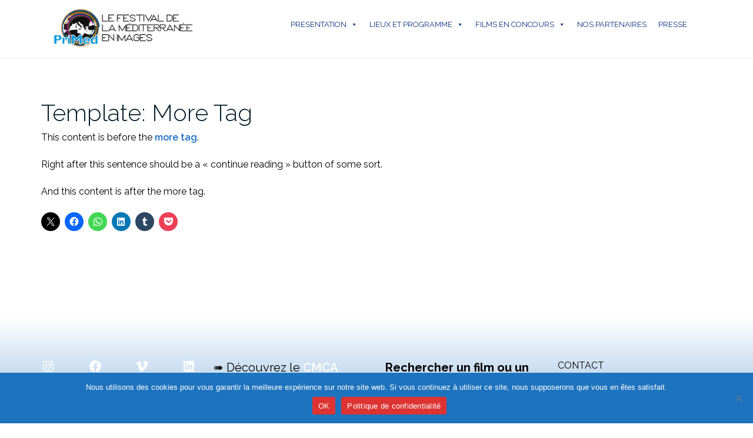

--- FILE ---
content_type: text/html; charset=UTF-8
request_url: https://primed.tv/template-more-tag/
body_size: 20345
content:

<!DOCTYPE html>
<html lang="fr-FR">
<head>
	<meta charset="UTF-8">
	<meta name="viewport" content="width=device-width, initial-scale=1">
	<link rel="profile" href="https://gmpg.org/xfn/11">
	<link rel="pingback" href="https://primed.tv/xmlrpc.php">

	<meta name='robots' content='index, follow, max-image-preview:large, max-snippet:-1, max-video-preview:-1' />
<link rel="alternate" hreflang="fr-fr" href="https://primed.tv/template-more-tag/" />
<link rel="alternate" hreflang="x-default" href="https://primed.tv/template-more-tag/" />

	<!-- This site is optimized with the Yoast SEO plugin v26.8 - https://yoast.com/product/yoast-seo-wordpress/ -->
	<title>Template: More Tag - PriMed</title>
	<link rel="canonical" href="https://primed.tv/template-more-tag/" />
	<meta property="og:locale" content="fr_FR" />
	<meta property="og:type" content="article" />
	<meta property="og:title" content="Template: More Tag - PriMed" />
	<meta property="og:description" content="This content is before the more tag. Right after this sentence should be a « continue reading » button of some sort. And this &hellip; Continue reading Template: More Tag" />
	<meta property="og:url" content="https://primed.tv/template-more-tag/" />
	<meta property="og:site_name" content="PriMed" />
	<meta property="article:publisher" content="https://www.facebook.com/PriMed.Festival.documentaire.mediterranee" />
	<meta property="article:published_time" content="2016-03-15T14:41:11+00:00" />
	<meta name="author" content="CMCA PriMed" />
	<meta name="twitter:label1" content="Écrit par" />
	<meta name="twitter:data1" content="CMCA PriMed" />
	<script type="application/ld+json" class="yoast-schema-graph">{"@context":"https://schema.org","@graph":[{"@type":"Article","@id":"https://primed.tv/template-more-tag/#article","isPartOf":{"@id":"https://primed.tv/template-more-tag/"},"author":{"name":"CMCA PriMed","@id":"https://primed.tv/?lang=en/#/schema/person/8a92e690c0efdcda23ef46fcf28e4533"},"headline":"Template: More Tag","datePublished":"2016-03-15T14:41:11+00:00","mainEntityOfPage":{"@id":"https://primed.tv/template-more-tag/"},"wordCount":31,"publisher":{"@id":"https://primed.tv/?lang=en/#organization"},"image":{"@id":"https://primed.tv/template-more-tag/#primaryimage"},"thumbnailUrl":"","keywords":["content","read more","template"],"articleSection":["Actualités","Template"],"inLanguage":"fr-FR"},{"@type":"WebPage","@id":"https://primed.tv/template-more-tag/","url":"https://primed.tv/template-more-tag/","name":"Template: More Tag - PriMed","isPartOf":{"@id":"https://primed.tv/?lang=en/#website"},"primaryImageOfPage":{"@id":"https://primed.tv/template-more-tag/#primaryimage"},"image":{"@id":"https://primed.tv/template-more-tag/#primaryimage"},"thumbnailUrl":"","datePublished":"2016-03-15T14:41:11+00:00","breadcrumb":{"@id":"https://primed.tv/template-more-tag/#breadcrumb"},"inLanguage":"fr-FR","potentialAction":[{"@type":"ReadAction","target":["https://primed.tv/template-more-tag/"]}]},{"@type":"ImageObject","inLanguage":"fr-FR","@id":"https://primed.tv/template-more-tag/#primaryimage","url":"","contentUrl":""},{"@type":"BreadcrumbList","@id":"https://primed.tv/template-more-tag/#breadcrumb","itemListElement":[{"@type":"ListItem","position":1,"name":"Accueil","item":"https://primed.tv/"},{"@type":"ListItem","position":2,"name":"Template: More Tag"}]},{"@type":"WebSite","@id":"https://primed.tv/?lang=en/#website","url":"https://primed.tv/?lang=en/","name":"PriMed","description":"PriMed. Prix International du Documentaire et du Reportage Méditerranéen - International Festival of Mediterranean Documentary and Reportage Marseille.","publisher":{"@id":"https://primed.tv/?lang=en/#organization"},"potentialAction":[{"@type":"SearchAction","target":{"@type":"EntryPoint","urlTemplate":"https://primed.tv/?lang=en/?s={search_term_string}"},"query-input":{"@type":"PropertyValueSpecification","valueRequired":true,"valueName":"search_term_string"}}],"inLanguage":"fr-FR"},{"@type":"Organization","@id":"https://primed.tv/?lang=en/#organization","name":"PriMed - Le Festival de la Méditerranée en images","url":"https://primed.tv/?lang=en/","logo":{"@type":"ImageObject","inLanguage":"fr-FR","@id":"https://primed.tv/?lang=en/#/schema/logo/image/","url":"https://primed.tv/wp-content/uploads/2021/09/cropped-logo-primed-festival.png","contentUrl":"https://primed.tv/wp-content/uploads/2021/09/cropped-logo-primed-festival.png","width":700,"height":479,"caption":"PriMed - Le Festival de la Méditerranée en images"},"image":{"@id":"https://primed.tv/?lang=en/#/schema/logo/image/"},"sameAs":["https://www.facebook.com/PriMed.Festival.documentaire.mediterranee","https://x.com/CMCA_PriMed"]},{"@type":"Person","@id":"https://primed.tv/?lang=en/#/schema/person/8a92e690c0efdcda23ef46fcf28e4533","name":"CMCA PriMed","image":{"@type":"ImageObject","inLanguage":"fr-FR","@id":"https://primed.tv/?lang=en/#/schema/person/image/","url":"https://secure.gravatar.com/avatar/5dd3a5a8f13765eb8f858261f8bf3d2d890fe18b393dadf272949a320f029115?s=96&d=mm&r=g","contentUrl":"https://secure.gravatar.com/avatar/5dd3a5a8f13765eb8f858261f8bf3d2d890fe18b393dadf272949a320f029115?s=96&d=mm&r=g","caption":"CMCA PriMed"},"url":"https://primed.tv/author/poseidonnn/"}]}</script>
	<!-- / Yoast SEO plugin. -->


<link rel='dns-prefetch' href='//secure.gravatar.com' />
<link rel='dns-prefetch' href='//www.googletagmanager.com' />
<link rel='dns-prefetch' href='//stats.wp.com' />
<link rel='dns-prefetch' href='//fonts.googleapis.com' />
<link rel='dns-prefetch' href='//v0.wordpress.com' />
<link rel="alternate" type="application/rss+xml" title="PriMed &raquo; Flux" href="https://primed.tv/feed/" />
<link rel="alternate" type="application/rss+xml" title="PriMed &raquo; Flux des commentaires" href="https://primed.tv/comments/feed/" />
<link rel="alternate" title="oEmbed (JSON)" type="application/json+oembed" href="https://primed.tv/wp-json/oembed/1.0/embed?url=https%3A%2F%2Fprimed.tv%2Ftemplate-more-tag%2F" />
<link rel="alternate" title="oEmbed (XML)" type="text/xml+oembed" href="https://primed.tv/wp-json/oembed/1.0/embed?url=https%3A%2F%2Fprimed.tv%2Ftemplate-more-tag%2F&#038;format=xml" />
<style id='wp-img-auto-sizes-contain-inline-css' type='text/css'>
img:is([sizes=auto i],[sizes^="auto," i]){contain-intrinsic-size:3000px 1500px}
/*# sourceURL=wp-img-auto-sizes-contain-inline-css */
</style>
<style id='wp-emoji-styles-inline-css' type='text/css'>

	img.wp-smiley, img.emoji {
		display: inline !important;
		border: none !important;
		box-shadow: none !important;
		height: 1em !important;
		width: 1em !important;
		margin: 0 0.07em !important;
		vertical-align: -0.1em !important;
		background: none !important;
		padding: 0 !important;
	}
/*# sourceURL=wp-emoji-styles-inline-css */
</style>
<link rel='stylesheet' id='wp-block-library-css' href='https://primed.tv/wp-includes/css/dist/block-library/style.min.css?ver=cda5504b5b8f45c881b072d6c33ab743' type='text/css' media='all' />
<style id='wp-block-search-inline-css' type='text/css'>
.wp-block-search__button{margin-left:10px;word-break:normal}.wp-block-search__button.has-icon{line-height:0}.wp-block-search__button svg{height:1.25em;min-height:24px;min-width:24px;width:1.25em;fill:currentColor;vertical-align:text-bottom}:where(.wp-block-search__button){border:1px solid #ccc;padding:6px 10px}.wp-block-search__inside-wrapper{display:flex;flex:auto;flex-wrap:nowrap;max-width:100%}.wp-block-search__label{width:100%}.wp-block-search.wp-block-search__button-only .wp-block-search__button{box-sizing:border-box;display:flex;flex-shrink:0;justify-content:center;margin-left:0;max-width:100%}.wp-block-search.wp-block-search__button-only .wp-block-search__inside-wrapper{min-width:0!important;transition-property:width}.wp-block-search.wp-block-search__button-only .wp-block-search__input{flex-basis:100%;transition-duration:.3s}.wp-block-search.wp-block-search__button-only.wp-block-search__searchfield-hidden,.wp-block-search.wp-block-search__button-only.wp-block-search__searchfield-hidden .wp-block-search__inside-wrapper{overflow:hidden}.wp-block-search.wp-block-search__button-only.wp-block-search__searchfield-hidden .wp-block-search__input{border-left-width:0!important;border-right-width:0!important;flex-basis:0;flex-grow:0;margin:0;min-width:0!important;padding-left:0!important;padding-right:0!important;width:0!important}:where(.wp-block-search__input){appearance:none;border:1px solid #949494;flex-grow:1;font-family:inherit;font-size:inherit;font-style:inherit;font-weight:inherit;letter-spacing:inherit;line-height:inherit;margin-left:0;margin-right:0;min-width:3rem;padding:8px;text-decoration:unset!important;text-transform:inherit}:where(.wp-block-search__button-inside .wp-block-search__inside-wrapper){background-color:#fff;border:1px solid #949494;box-sizing:border-box;padding:4px}:where(.wp-block-search__button-inside .wp-block-search__inside-wrapper) .wp-block-search__input{border:none;border-radius:0;padding:0 4px}:where(.wp-block-search__button-inside .wp-block-search__inside-wrapper) .wp-block-search__input:focus{outline:none}:where(.wp-block-search__button-inside .wp-block-search__inside-wrapper) :where(.wp-block-search__button){padding:4px 8px}.wp-block-search.aligncenter .wp-block-search__inside-wrapper{margin:auto}.wp-block[data-align=right] .wp-block-search.wp-block-search__button-only .wp-block-search__inside-wrapper{float:right}
/*# sourceURL=https://primed.tv/wp-includes/blocks/search/style.min.css */
</style>
<style id='wp-block-paragraph-inline-css' type='text/css'>
.is-small-text{font-size:.875em}.is-regular-text{font-size:1em}.is-large-text{font-size:2.25em}.is-larger-text{font-size:3em}.has-drop-cap:not(:focus):first-letter{float:left;font-size:8.4em;font-style:normal;font-weight:100;line-height:.68;margin:.05em .1em 0 0;text-transform:uppercase}body.rtl .has-drop-cap:not(:focus):first-letter{float:none;margin-left:.1em}p.has-drop-cap.has-background{overflow:hidden}:root :where(p.has-background){padding:1.25em 2.375em}:where(p.has-text-color:not(.has-link-color)) a{color:inherit}p.has-text-align-left[style*="writing-mode:vertical-lr"],p.has-text-align-right[style*="writing-mode:vertical-rl"]{rotate:180deg}
/*# sourceURL=https://primed.tv/wp-includes/blocks/paragraph/style.min.css */
</style>
<style id='wp-block-social-links-inline-css' type='text/css'>
.wp-block-social-links{background:none;box-sizing:border-box;margin-left:0;padding-left:0;padding-right:0;text-indent:0}.wp-block-social-links .wp-social-link a,.wp-block-social-links .wp-social-link a:hover{border-bottom:0;box-shadow:none;text-decoration:none}.wp-block-social-links .wp-social-link svg{height:1em;width:1em}.wp-block-social-links .wp-social-link span:not(.screen-reader-text){font-size:.65em;margin-left:.5em;margin-right:.5em}.wp-block-social-links.has-small-icon-size{font-size:16px}.wp-block-social-links,.wp-block-social-links.has-normal-icon-size{font-size:24px}.wp-block-social-links.has-large-icon-size{font-size:36px}.wp-block-social-links.has-huge-icon-size{font-size:48px}.wp-block-social-links.aligncenter{display:flex;justify-content:center}.wp-block-social-links.alignright{justify-content:flex-end}.wp-block-social-link{border-radius:9999px;display:block}@media not (prefers-reduced-motion){.wp-block-social-link{transition:transform .1s ease}}.wp-block-social-link{height:auto}.wp-block-social-link a{align-items:center;display:flex;line-height:0}.wp-block-social-link:hover{transform:scale(1.1)}.wp-block-social-links .wp-block-social-link.wp-social-link{display:inline-block;margin:0;padding:0}.wp-block-social-links .wp-block-social-link.wp-social-link .wp-block-social-link-anchor,.wp-block-social-links .wp-block-social-link.wp-social-link .wp-block-social-link-anchor svg,.wp-block-social-links .wp-block-social-link.wp-social-link .wp-block-social-link-anchor:active,.wp-block-social-links .wp-block-social-link.wp-social-link .wp-block-social-link-anchor:hover,.wp-block-social-links .wp-block-social-link.wp-social-link .wp-block-social-link-anchor:visited{color:currentColor;fill:currentColor}:where(.wp-block-social-links:not(.is-style-logos-only)) .wp-social-link{background-color:#f0f0f0;color:#444}:where(.wp-block-social-links:not(.is-style-logos-only)) .wp-social-link-amazon{background-color:#f90;color:#fff}:where(.wp-block-social-links:not(.is-style-logos-only)) .wp-social-link-bandcamp{background-color:#1ea0c3;color:#fff}:where(.wp-block-social-links:not(.is-style-logos-only)) .wp-social-link-behance{background-color:#0757fe;color:#fff}:where(.wp-block-social-links:not(.is-style-logos-only)) .wp-social-link-bluesky{background-color:#0a7aff;color:#fff}:where(.wp-block-social-links:not(.is-style-logos-only)) .wp-social-link-codepen{background-color:#1e1f26;color:#fff}:where(.wp-block-social-links:not(.is-style-logos-only)) .wp-social-link-deviantart{background-color:#02e49b;color:#fff}:where(.wp-block-social-links:not(.is-style-logos-only)) .wp-social-link-discord{background-color:#5865f2;color:#fff}:where(.wp-block-social-links:not(.is-style-logos-only)) .wp-social-link-dribbble{background-color:#e94c89;color:#fff}:where(.wp-block-social-links:not(.is-style-logos-only)) .wp-social-link-dropbox{background-color:#4280ff;color:#fff}:where(.wp-block-social-links:not(.is-style-logos-only)) .wp-social-link-etsy{background-color:#f45800;color:#fff}:where(.wp-block-social-links:not(.is-style-logos-only)) .wp-social-link-facebook{background-color:#0866ff;color:#fff}:where(.wp-block-social-links:not(.is-style-logos-only)) .wp-social-link-fivehundredpx{background-color:#000;color:#fff}:where(.wp-block-social-links:not(.is-style-logos-only)) .wp-social-link-flickr{background-color:#0461dd;color:#fff}:where(.wp-block-social-links:not(.is-style-logos-only)) .wp-social-link-foursquare{background-color:#e65678;color:#fff}:where(.wp-block-social-links:not(.is-style-logos-only)) .wp-social-link-github{background-color:#24292d;color:#fff}:where(.wp-block-social-links:not(.is-style-logos-only)) .wp-social-link-goodreads{background-color:#eceadd;color:#382110}:where(.wp-block-social-links:not(.is-style-logos-only)) .wp-social-link-google{background-color:#ea4434;color:#fff}:where(.wp-block-social-links:not(.is-style-logos-only)) .wp-social-link-gravatar{background-color:#1d4fc4;color:#fff}:where(.wp-block-social-links:not(.is-style-logos-only)) .wp-social-link-instagram{background-color:#f00075;color:#fff}:where(.wp-block-social-links:not(.is-style-logos-only)) .wp-social-link-lastfm{background-color:#e21b24;color:#fff}:where(.wp-block-social-links:not(.is-style-logos-only)) .wp-social-link-linkedin{background-color:#0d66c2;color:#fff}:where(.wp-block-social-links:not(.is-style-logos-only)) .wp-social-link-mastodon{background-color:#3288d4;color:#fff}:where(.wp-block-social-links:not(.is-style-logos-only)) .wp-social-link-medium{background-color:#000;color:#fff}:where(.wp-block-social-links:not(.is-style-logos-only)) .wp-social-link-meetup{background-color:#f6405f;color:#fff}:where(.wp-block-social-links:not(.is-style-logos-only)) .wp-social-link-patreon{background-color:#000;color:#fff}:where(.wp-block-social-links:not(.is-style-logos-only)) .wp-social-link-pinterest{background-color:#e60122;color:#fff}:where(.wp-block-social-links:not(.is-style-logos-only)) .wp-social-link-pocket{background-color:#ef4155;color:#fff}:where(.wp-block-social-links:not(.is-style-logos-only)) .wp-social-link-reddit{background-color:#ff4500;color:#fff}:where(.wp-block-social-links:not(.is-style-logos-only)) .wp-social-link-skype{background-color:#0478d7;color:#fff}:where(.wp-block-social-links:not(.is-style-logos-only)) .wp-social-link-snapchat{background-color:#fefc00;color:#fff;stroke:#000}:where(.wp-block-social-links:not(.is-style-logos-only)) .wp-social-link-soundcloud{background-color:#ff5600;color:#fff}:where(.wp-block-social-links:not(.is-style-logos-only)) .wp-social-link-spotify{background-color:#1bd760;color:#fff}:where(.wp-block-social-links:not(.is-style-logos-only)) .wp-social-link-telegram{background-color:#2aabee;color:#fff}:where(.wp-block-social-links:not(.is-style-logos-only)) .wp-social-link-threads{background-color:#000;color:#fff}:where(.wp-block-social-links:not(.is-style-logos-only)) .wp-social-link-tiktok{background-color:#000;color:#fff}:where(.wp-block-social-links:not(.is-style-logos-only)) .wp-social-link-tumblr{background-color:#011835;color:#fff}:where(.wp-block-social-links:not(.is-style-logos-only)) .wp-social-link-twitch{background-color:#6440a4;color:#fff}:where(.wp-block-social-links:not(.is-style-logos-only)) .wp-social-link-twitter{background-color:#1da1f2;color:#fff}:where(.wp-block-social-links:not(.is-style-logos-only)) .wp-social-link-vimeo{background-color:#1eb7ea;color:#fff}:where(.wp-block-social-links:not(.is-style-logos-only)) .wp-social-link-vk{background-color:#4680c2;color:#fff}:where(.wp-block-social-links:not(.is-style-logos-only)) .wp-social-link-wordpress{background-color:#3499cd;color:#fff}:where(.wp-block-social-links:not(.is-style-logos-only)) .wp-social-link-whatsapp{background-color:#25d366;color:#fff}:where(.wp-block-social-links:not(.is-style-logos-only)) .wp-social-link-x{background-color:#000;color:#fff}:where(.wp-block-social-links:not(.is-style-logos-only)) .wp-social-link-yelp{background-color:#d32422;color:#fff}:where(.wp-block-social-links:not(.is-style-logos-only)) .wp-social-link-youtube{background-color:red;color:#fff}:where(.wp-block-social-links.is-style-logos-only) .wp-social-link{background:none}:where(.wp-block-social-links.is-style-logos-only) .wp-social-link svg{height:1.25em;width:1.25em}:where(.wp-block-social-links.is-style-logos-only) .wp-social-link-amazon{color:#f90}:where(.wp-block-social-links.is-style-logos-only) .wp-social-link-bandcamp{color:#1ea0c3}:where(.wp-block-social-links.is-style-logos-only) .wp-social-link-behance{color:#0757fe}:where(.wp-block-social-links.is-style-logos-only) .wp-social-link-bluesky{color:#0a7aff}:where(.wp-block-social-links.is-style-logos-only) .wp-social-link-codepen{color:#1e1f26}:where(.wp-block-social-links.is-style-logos-only) .wp-social-link-deviantart{color:#02e49b}:where(.wp-block-social-links.is-style-logos-only) .wp-social-link-discord{color:#5865f2}:where(.wp-block-social-links.is-style-logos-only) .wp-social-link-dribbble{color:#e94c89}:where(.wp-block-social-links.is-style-logos-only) .wp-social-link-dropbox{color:#4280ff}:where(.wp-block-social-links.is-style-logos-only) .wp-social-link-etsy{color:#f45800}:where(.wp-block-social-links.is-style-logos-only) .wp-social-link-facebook{color:#0866ff}:where(.wp-block-social-links.is-style-logos-only) .wp-social-link-fivehundredpx{color:#000}:where(.wp-block-social-links.is-style-logos-only) .wp-social-link-flickr{color:#0461dd}:where(.wp-block-social-links.is-style-logos-only) .wp-social-link-foursquare{color:#e65678}:where(.wp-block-social-links.is-style-logos-only) .wp-social-link-github{color:#24292d}:where(.wp-block-social-links.is-style-logos-only) .wp-social-link-goodreads{color:#382110}:where(.wp-block-social-links.is-style-logos-only) .wp-social-link-google{color:#ea4434}:where(.wp-block-social-links.is-style-logos-only) .wp-social-link-gravatar{color:#1d4fc4}:where(.wp-block-social-links.is-style-logos-only) .wp-social-link-instagram{color:#f00075}:where(.wp-block-social-links.is-style-logos-only) .wp-social-link-lastfm{color:#e21b24}:where(.wp-block-social-links.is-style-logos-only) .wp-social-link-linkedin{color:#0d66c2}:where(.wp-block-social-links.is-style-logos-only) .wp-social-link-mastodon{color:#3288d4}:where(.wp-block-social-links.is-style-logos-only) .wp-social-link-medium{color:#000}:where(.wp-block-social-links.is-style-logos-only) .wp-social-link-meetup{color:#f6405f}:where(.wp-block-social-links.is-style-logos-only) .wp-social-link-patreon{color:#000}:where(.wp-block-social-links.is-style-logos-only) .wp-social-link-pinterest{color:#e60122}:where(.wp-block-social-links.is-style-logos-only) .wp-social-link-pocket{color:#ef4155}:where(.wp-block-social-links.is-style-logos-only) .wp-social-link-reddit{color:#ff4500}:where(.wp-block-social-links.is-style-logos-only) .wp-social-link-skype{color:#0478d7}:where(.wp-block-social-links.is-style-logos-only) .wp-social-link-snapchat{color:#fff;stroke:#000}:where(.wp-block-social-links.is-style-logos-only) .wp-social-link-soundcloud{color:#ff5600}:where(.wp-block-social-links.is-style-logos-only) .wp-social-link-spotify{color:#1bd760}:where(.wp-block-social-links.is-style-logos-only) .wp-social-link-telegram{color:#2aabee}:where(.wp-block-social-links.is-style-logos-only) .wp-social-link-threads{color:#000}:where(.wp-block-social-links.is-style-logos-only) .wp-social-link-tiktok{color:#000}:where(.wp-block-social-links.is-style-logos-only) .wp-social-link-tumblr{color:#011835}:where(.wp-block-social-links.is-style-logos-only) .wp-social-link-twitch{color:#6440a4}:where(.wp-block-social-links.is-style-logos-only) .wp-social-link-twitter{color:#1da1f2}:where(.wp-block-social-links.is-style-logos-only) .wp-social-link-vimeo{color:#1eb7ea}:where(.wp-block-social-links.is-style-logos-only) .wp-social-link-vk{color:#4680c2}:where(.wp-block-social-links.is-style-logos-only) .wp-social-link-whatsapp{color:#25d366}:where(.wp-block-social-links.is-style-logos-only) .wp-social-link-wordpress{color:#3499cd}:where(.wp-block-social-links.is-style-logos-only) .wp-social-link-x{color:#000}:where(.wp-block-social-links.is-style-logos-only) .wp-social-link-yelp{color:#d32422}:where(.wp-block-social-links.is-style-logos-only) .wp-social-link-youtube{color:red}.wp-block-social-links.is-style-pill-shape .wp-social-link{width:auto}:root :where(.wp-block-social-links .wp-social-link a){padding:.25em}:root :where(.wp-block-social-links.is-style-logos-only .wp-social-link a){padding:0}:root :where(.wp-block-social-links.is-style-pill-shape .wp-social-link a){padding-left:.6666666667em;padding-right:.6666666667em}.wp-block-social-links:not(.has-icon-color):not(.has-icon-background-color) .wp-social-link-snapchat .wp-block-social-link-label{color:#000}
/*# sourceURL=https://primed.tv/wp-includes/blocks/social-links/style.min.css */
</style>
<style id='global-styles-inline-css' type='text/css'>
:root{--wp--preset--aspect-ratio--square: 1;--wp--preset--aspect-ratio--4-3: 4/3;--wp--preset--aspect-ratio--3-4: 3/4;--wp--preset--aspect-ratio--3-2: 3/2;--wp--preset--aspect-ratio--2-3: 2/3;--wp--preset--aspect-ratio--16-9: 16/9;--wp--preset--aspect-ratio--9-16: 9/16;--wp--preset--color--black: #000000;--wp--preset--color--cyan-bluish-gray: #abb8c3;--wp--preset--color--white: #ffffff;--wp--preset--color--pale-pink: #f78da7;--wp--preset--color--vivid-red: #cf2e2e;--wp--preset--color--luminous-vivid-orange: #ff6900;--wp--preset--color--luminous-vivid-amber: #fcb900;--wp--preset--color--light-green-cyan: #7bdcb5;--wp--preset--color--vivid-green-cyan: #00d084;--wp--preset--color--pale-cyan-blue: #8ed1fc;--wp--preset--color--vivid-cyan-blue: #0693e3;--wp--preset--color--vivid-purple: #9b51e0;--wp--preset--gradient--vivid-cyan-blue-to-vivid-purple: linear-gradient(135deg,rgb(6,147,227) 0%,rgb(155,81,224) 100%);--wp--preset--gradient--light-green-cyan-to-vivid-green-cyan: linear-gradient(135deg,rgb(122,220,180) 0%,rgb(0,208,130) 100%);--wp--preset--gradient--luminous-vivid-amber-to-luminous-vivid-orange: linear-gradient(135deg,rgb(252,185,0) 0%,rgb(255,105,0) 100%);--wp--preset--gradient--luminous-vivid-orange-to-vivid-red: linear-gradient(135deg,rgb(255,105,0) 0%,rgb(207,46,46) 100%);--wp--preset--gradient--very-light-gray-to-cyan-bluish-gray: linear-gradient(135deg,rgb(238,238,238) 0%,rgb(169,184,195) 100%);--wp--preset--gradient--cool-to-warm-spectrum: linear-gradient(135deg,rgb(74,234,220) 0%,rgb(151,120,209) 20%,rgb(207,42,186) 40%,rgb(238,44,130) 60%,rgb(251,105,98) 80%,rgb(254,248,76) 100%);--wp--preset--gradient--blush-light-purple: linear-gradient(135deg,rgb(255,206,236) 0%,rgb(152,150,240) 100%);--wp--preset--gradient--blush-bordeaux: linear-gradient(135deg,rgb(254,205,165) 0%,rgb(254,45,45) 50%,rgb(107,0,62) 100%);--wp--preset--gradient--luminous-dusk: linear-gradient(135deg,rgb(255,203,112) 0%,rgb(199,81,192) 50%,rgb(65,88,208) 100%);--wp--preset--gradient--pale-ocean: linear-gradient(135deg,rgb(255,245,203) 0%,rgb(182,227,212) 50%,rgb(51,167,181) 100%);--wp--preset--gradient--electric-grass: linear-gradient(135deg,rgb(202,248,128) 0%,rgb(113,206,126) 100%);--wp--preset--gradient--midnight: linear-gradient(135deg,rgb(2,3,129) 0%,rgb(40,116,252) 100%);--wp--preset--font-size--small: 13px;--wp--preset--font-size--medium: 20px;--wp--preset--font-size--large: 36px;--wp--preset--font-size--x-large: 42px;--wp--preset--spacing--20: 0.44rem;--wp--preset--spacing--30: 0.67rem;--wp--preset--spacing--40: 1rem;--wp--preset--spacing--50: 1.5rem;--wp--preset--spacing--60: 2.25rem;--wp--preset--spacing--70: 3.38rem;--wp--preset--spacing--80: 5.06rem;--wp--preset--shadow--natural: 6px 6px 9px rgba(0, 0, 0, 0.2);--wp--preset--shadow--deep: 12px 12px 50px rgba(0, 0, 0, 0.4);--wp--preset--shadow--sharp: 6px 6px 0px rgba(0, 0, 0, 0.2);--wp--preset--shadow--outlined: 6px 6px 0px -3px rgb(255, 255, 255), 6px 6px rgb(0, 0, 0);--wp--preset--shadow--crisp: 6px 6px 0px rgb(0, 0, 0);}:where(.is-layout-flex){gap: 0.5em;}:where(.is-layout-grid){gap: 0.5em;}body .is-layout-flex{display: flex;}.is-layout-flex{flex-wrap: wrap;align-items: center;}.is-layout-flex > :is(*, div){margin: 0;}body .is-layout-grid{display: grid;}.is-layout-grid > :is(*, div){margin: 0;}:where(.wp-block-columns.is-layout-flex){gap: 2em;}:where(.wp-block-columns.is-layout-grid){gap: 2em;}:where(.wp-block-post-template.is-layout-flex){gap: 1.25em;}:where(.wp-block-post-template.is-layout-grid){gap: 1.25em;}.has-black-color{color: var(--wp--preset--color--black) !important;}.has-cyan-bluish-gray-color{color: var(--wp--preset--color--cyan-bluish-gray) !important;}.has-white-color{color: var(--wp--preset--color--white) !important;}.has-pale-pink-color{color: var(--wp--preset--color--pale-pink) !important;}.has-vivid-red-color{color: var(--wp--preset--color--vivid-red) !important;}.has-luminous-vivid-orange-color{color: var(--wp--preset--color--luminous-vivid-orange) !important;}.has-luminous-vivid-amber-color{color: var(--wp--preset--color--luminous-vivid-amber) !important;}.has-light-green-cyan-color{color: var(--wp--preset--color--light-green-cyan) !important;}.has-vivid-green-cyan-color{color: var(--wp--preset--color--vivid-green-cyan) !important;}.has-pale-cyan-blue-color{color: var(--wp--preset--color--pale-cyan-blue) !important;}.has-vivid-cyan-blue-color{color: var(--wp--preset--color--vivid-cyan-blue) !important;}.has-vivid-purple-color{color: var(--wp--preset--color--vivid-purple) !important;}.has-black-background-color{background-color: var(--wp--preset--color--black) !important;}.has-cyan-bluish-gray-background-color{background-color: var(--wp--preset--color--cyan-bluish-gray) !important;}.has-white-background-color{background-color: var(--wp--preset--color--white) !important;}.has-pale-pink-background-color{background-color: var(--wp--preset--color--pale-pink) !important;}.has-vivid-red-background-color{background-color: var(--wp--preset--color--vivid-red) !important;}.has-luminous-vivid-orange-background-color{background-color: var(--wp--preset--color--luminous-vivid-orange) !important;}.has-luminous-vivid-amber-background-color{background-color: var(--wp--preset--color--luminous-vivid-amber) !important;}.has-light-green-cyan-background-color{background-color: var(--wp--preset--color--light-green-cyan) !important;}.has-vivid-green-cyan-background-color{background-color: var(--wp--preset--color--vivid-green-cyan) !important;}.has-pale-cyan-blue-background-color{background-color: var(--wp--preset--color--pale-cyan-blue) !important;}.has-vivid-cyan-blue-background-color{background-color: var(--wp--preset--color--vivid-cyan-blue) !important;}.has-vivid-purple-background-color{background-color: var(--wp--preset--color--vivid-purple) !important;}.has-black-border-color{border-color: var(--wp--preset--color--black) !important;}.has-cyan-bluish-gray-border-color{border-color: var(--wp--preset--color--cyan-bluish-gray) !important;}.has-white-border-color{border-color: var(--wp--preset--color--white) !important;}.has-pale-pink-border-color{border-color: var(--wp--preset--color--pale-pink) !important;}.has-vivid-red-border-color{border-color: var(--wp--preset--color--vivid-red) !important;}.has-luminous-vivid-orange-border-color{border-color: var(--wp--preset--color--luminous-vivid-orange) !important;}.has-luminous-vivid-amber-border-color{border-color: var(--wp--preset--color--luminous-vivid-amber) !important;}.has-light-green-cyan-border-color{border-color: var(--wp--preset--color--light-green-cyan) !important;}.has-vivid-green-cyan-border-color{border-color: var(--wp--preset--color--vivid-green-cyan) !important;}.has-pale-cyan-blue-border-color{border-color: var(--wp--preset--color--pale-cyan-blue) !important;}.has-vivid-cyan-blue-border-color{border-color: var(--wp--preset--color--vivid-cyan-blue) !important;}.has-vivid-purple-border-color{border-color: var(--wp--preset--color--vivid-purple) !important;}.has-vivid-cyan-blue-to-vivid-purple-gradient-background{background: var(--wp--preset--gradient--vivid-cyan-blue-to-vivid-purple) !important;}.has-light-green-cyan-to-vivid-green-cyan-gradient-background{background: var(--wp--preset--gradient--light-green-cyan-to-vivid-green-cyan) !important;}.has-luminous-vivid-amber-to-luminous-vivid-orange-gradient-background{background: var(--wp--preset--gradient--luminous-vivid-amber-to-luminous-vivid-orange) !important;}.has-luminous-vivid-orange-to-vivid-red-gradient-background{background: var(--wp--preset--gradient--luminous-vivid-orange-to-vivid-red) !important;}.has-very-light-gray-to-cyan-bluish-gray-gradient-background{background: var(--wp--preset--gradient--very-light-gray-to-cyan-bluish-gray) !important;}.has-cool-to-warm-spectrum-gradient-background{background: var(--wp--preset--gradient--cool-to-warm-spectrum) !important;}.has-blush-light-purple-gradient-background{background: var(--wp--preset--gradient--blush-light-purple) !important;}.has-blush-bordeaux-gradient-background{background: var(--wp--preset--gradient--blush-bordeaux) !important;}.has-luminous-dusk-gradient-background{background: var(--wp--preset--gradient--luminous-dusk) !important;}.has-pale-ocean-gradient-background{background: var(--wp--preset--gradient--pale-ocean) !important;}.has-electric-grass-gradient-background{background: var(--wp--preset--gradient--electric-grass) !important;}.has-midnight-gradient-background{background: var(--wp--preset--gradient--midnight) !important;}.has-small-font-size{font-size: var(--wp--preset--font-size--small) !important;}.has-medium-font-size{font-size: var(--wp--preset--font-size--medium) !important;}.has-large-font-size{font-size: var(--wp--preset--font-size--large) !important;}.has-x-large-font-size{font-size: var(--wp--preset--font-size--x-large) !important;}
/*# sourceURL=global-styles-inline-css */
</style>
<style id='core-block-supports-inline-css' type='text/css'>
.wp-container-core-social-links-is-layout-9262d1ff{justify-content:space-between;}
/*# sourceURL=core-block-supports-inline-css */
</style>

<style id='classic-theme-styles-inline-css' type='text/css'>
/*! This file is auto-generated */
.wp-block-button__link{color:#fff;background-color:#32373c;border-radius:9999px;box-shadow:none;text-decoration:none;padding:calc(.667em + 2px) calc(1.333em + 2px);font-size:1.125em}.wp-block-file__button{background:#32373c;color:#fff;text-decoration:none}
/*# sourceURL=/wp-includes/css/classic-themes.min.css */
</style>
<link rel='stylesheet' id='cookie-notice-front-css' href='https://primed.tv/wp-content/plugins/cookie-notice/css/front.min.css?ver=2.5.11' type='text/css' media='all' />
<link rel='stylesheet' id='bwg_fonts-css' href='https://primed.tv/wp-content/plugins/photo-gallery/css/bwg-fonts/fonts.css?ver=0.0.1' type='text/css' media='all' />
<link rel='stylesheet' id='sumoselect-css' href='https://primed.tv/wp-content/plugins/photo-gallery/css/sumoselect.min.css?ver=3.4.6' type='text/css' media='all' />
<link rel='stylesheet' id='mCustomScrollbar-css' href='https://primed.tv/wp-content/plugins/photo-gallery/css/jquery.mCustomScrollbar.min.css?ver=3.1.5' type='text/css' media='all' />
<link rel='stylesheet' id='bwg_googlefonts-css' href='https://fonts.googleapis.com/css?family=Ubuntu&#038;subset=greek,latin,greek-ext,vietnamese,cyrillic-ext,latin-ext,cyrillic' type='text/css' media='all' />
<link rel='stylesheet' id='bwg_frontend-css' href='https://primed.tv/wp-content/plugins/photo-gallery/css/styles.min.css?ver=1.8.37' type='text/css' media='all' />
<link rel='stylesheet' id='wpml-legacy-vertical-list-0-css' href='https://primed.tv/wp-content/plugins/sitepress-multilingual-cms/templates/language-switchers/legacy-list-vertical/style.min.css?ver=1' type='text/css' media='all' />
<style id='wpml-legacy-vertical-list-0-inline-css' type='text/css'>
.wpml-ls-statics-shortcode_actions, .wpml-ls-statics-shortcode_actions .wpml-ls-sub-menu, .wpml-ls-statics-shortcode_actions a {border-color:#cdcdcd;}.wpml-ls-statics-shortcode_actions a, .wpml-ls-statics-shortcode_actions .wpml-ls-sub-menu a, .wpml-ls-statics-shortcode_actions .wpml-ls-sub-menu a:link, .wpml-ls-statics-shortcode_actions li:not(.wpml-ls-current-language) .wpml-ls-link, .wpml-ls-statics-shortcode_actions li:not(.wpml-ls-current-language) .wpml-ls-link:link {color:#444444;background-color:#ffffff;}.wpml-ls-statics-shortcode_actions .wpml-ls-sub-menu a:hover,.wpml-ls-statics-shortcode_actions .wpml-ls-sub-menu a:focus, .wpml-ls-statics-shortcode_actions .wpml-ls-sub-menu a:link:hover, .wpml-ls-statics-shortcode_actions .wpml-ls-sub-menu a:link:focus {color:#000000;background-color:#eeeeee;}.wpml-ls-statics-shortcode_actions .wpml-ls-current-language > a {color:#444444;background-color:#ffffff;}.wpml-ls-statics-shortcode_actions .wpml-ls-current-language:hover>a, .wpml-ls-statics-shortcode_actions .wpml-ls-current-language>a:focus {color:#000000;background-color:#eeeeee;}
/*# sourceURL=wpml-legacy-vertical-list-0-inline-css */
</style>
<link rel='stylesheet' id='wpml-menu-item-0-css' href='https://primed.tv/wp-content/plugins/sitepress-multilingual-cms/templates/language-switchers/menu-item/style.min.css?ver=1' type='text/css' media='all' />
<style id='wpml-menu-item-0-inline-css' type='text/css'>
li.wpml-ls-menu-item ul li a { width: auto; }
/*# sourceURL=wpml-menu-item-0-inline-css */
</style>
<link rel='stylesheet' id='megamenu-css' href='https://primed.tv/wp-content/uploads/maxmegamenu/style_fr.css?ver=efbb22' type='text/css' media='all' />
<link rel='stylesheet' id='dashicons-css' href='https://primed.tv/wp-includes/css/dashicons.min.css?ver=cda5504b5b8f45c881b072d6c33ab743' type='text/css' media='all' />
<link rel='stylesheet' id='bootstrap-css' href='https://primed.tv/wp-content/themes/shapely/assets/css/bootstrap.min.css?ver=cda5504b5b8f45c881b072d6c33ab743' type='text/css' media='all' />
<link rel='stylesheet' id='font-awesome-css' href='https://primed.tv/wp-content/themes/shapely/assets/css/fontawesome6/all.min.css?ver=cda5504b5b8f45c881b072d6c33ab743' type='text/css' media='all' />
<link rel='stylesheet' id='shapely-fonts-css' href='//fonts.googleapis.com/css?family=Raleway%3A100%2C300%2C400%2C500%2C600%2C700&#038;display=swap&#038;ver=cda5504b5b8f45c881b072d6c33ab743' type='text/css' media='all' />
<link rel='stylesheet' id='flexslider-css' href='https://primed.tv/wp-content/themes/shapely/assets/css/flexslider.css?ver=cda5504b5b8f45c881b072d6c33ab743' type='text/css' media='all' />
<link rel='stylesheet' id='shapely-style-css' href='https://primed.tv/wp-content/themes/shapely/style.css?ver=cda5504b5b8f45c881b072d6c33ab743' type='text/css' media='all' />
<link rel='stylesheet' id='shapely-custom-css' href='https://primed.tv/wp-content/themes/shapely/assets/css/custom.css?ver=cda5504b5b8f45c881b072d6c33ab743' type='text/css' media='all' />
<link rel='stylesheet' id='owl.carousel-css' href='https://primed.tv/wp-content/themes/shapely/assets/js/owl-carousel/owl.carousel.min.css?ver=cda5504b5b8f45c881b072d6c33ab743' type='text/css' media='all' />
<link rel='stylesheet' id='owl.carousel.theme-css' href='https://primed.tv/wp-content/themes/shapely/assets/js/owl-carousel/owl.theme.default.css?ver=cda5504b5b8f45c881b072d6c33ab743' type='text/css' media='all' />
<link rel='stylesheet' id='dflip-style-css' href='https://primed.tv/wp-content/plugins/3d-flipbook-dflip-lite/assets/css/dflip.min.css?ver=2.4.20' type='text/css' media='all' />
<link rel='stylesheet' id='sharedaddy-css' href='https://primed.tv/wp-content/plugins/jetpack/modules/sharedaddy/sharing.css?ver=15.4' type='text/css' media='all' />
<link rel='stylesheet' id='social-logos-css' href='https://primed.tv/wp-content/plugins/jetpack/_inc/social-logos/social-logos.min.css?ver=15.4' type='text/css' media='all' />
<!--n2css--><!--n2js--><script type="text/javascript" id="cookie-notice-front-js-before">
/* <![CDATA[ */
var cnArgs = {"ajaxUrl":"https:\/\/primed.tv\/wp-admin\/admin-ajax.php","nonce":"e1a16101b0","hideEffect":"fade","position":"bottom","onScroll":false,"onScrollOffset":100,"onClick":false,"cookieName":"cookie_notice_accepted","cookieTime":2592000,"cookieTimeRejected":2592000,"globalCookie":false,"redirection":false,"cache":true,"revokeCookies":false,"revokeCookiesOpt":"automatic"};

//# sourceURL=cookie-notice-front-js-before
/* ]]> */
</script>
<script type="text/javascript" src="https://primed.tv/wp-content/plugins/cookie-notice/js/front.min.js?ver=2.5.11" id="cookie-notice-front-js"></script>
<script type="text/javascript" src="https://primed.tv/wp-includes/js/jquery/jquery.min.js?ver=3.7.1" id="jquery-core-js"></script>
<script type="text/javascript" src="https://primed.tv/wp-includes/js/jquery/jquery-migrate.min.js?ver=3.4.1" id="jquery-migrate-js"></script>
<script type="text/javascript" src="https://primed.tv/wp-content/plugins/photo-gallery/js/jquery.sumoselect.min.js?ver=3.4.6" id="sumoselect-js"></script>
<script type="text/javascript" src="https://primed.tv/wp-content/plugins/photo-gallery/js/tocca.min.js?ver=2.0.9" id="bwg_mobile-js"></script>
<script type="text/javascript" src="https://primed.tv/wp-content/plugins/photo-gallery/js/jquery.mCustomScrollbar.concat.min.js?ver=3.1.5" id="mCustomScrollbar-js"></script>
<script type="text/javascript" src="https://primed.tv/wp-content/plugins/photo-gallery/js/jquery.fullscreen.min.js?ver=0.6.0" id="jquery-fullscreen-js"></script>
<script type="text/javascript" id="bwg_frontend-js-extra">
/* <![CDATA[ */
var bwg_objectsL10n = {"bwg_field_required":"field is required.","bwg_mail_validation":"This is not a valid email address.","bwg_search_result":"There are no images matching your search.","bwg_select_tag":"Select Tag","bwg_order_by":"Order By","bwg_search":"Search","bwg_show_ecommerce":"Show Ecommerce","bwg_hide_ecommerce":"Hide Ecommerce","bwg_show_comments":"Show Comments","bwg_hide_comments":"Hide Comments","bwg_restore":"Restore","bwg_maximize":"Maximize","bwg_fullscreen":"Fullscreen","bwg_exit_fullscreen":"Exit Fullscreen","bwg_search_tag":"SEARCH...","bwg_tag_no_match":"No tags found","bwg_all_tags_selected":"All tags selected","bwg_tags_selected":"tags selected","play":"Play","pause":"Pause","is_pro":"","bwg_play":"Play","bwg_pause":"Pause","bwg_hide_info":"Hide info","bwg_show_info":"Show info","bwg_hide_rating":"Hide rating","bwg_show_rating":"Show rating","ok":"Ok","cancel":"Cancel","select_all":"Select all","lazy_load":"0","lazy_loader":"https://primed.tv/wp-content/plugins/photo-gallery/images/ajax_loader.png","front_ajax":"0","bwg_tag_see_all":"see all tags","bwg_tag_see_less":"see less tags"};
//# sourceURL=bwg_frontend-js-extra
/* ]]> */
</script>
<script type="text/javascript" src="https://primed.tv/wp-content/plugins/photo-gallery/js/scripts.min.js?ver=1.8.37" id="bwg_frontend-js"></script>

<!-- Extrait de code de la balise Google (gtag.js) ajouté par Site Kit -->
<!-- Extrait Google Analytics ajouté par Site Kit -->
<script type="text/javascript" src="https://www.googletagmanager.com/gtag/js?id=G-FE9ZX75MGY" id="google_gtagjs-js" async></script>
<script type="text/javascript" id="google_gtagjs-js-after">
/* <![CDATA[ */
window.dataLayer = window.dataLayer || [];function gtag(){dataLayer.push(arguments);}
gtag("set","linker",{"domains":["primed.tv"]});
gtag("js", new Date());
gtag("set", "developer_id.dZTNiMT", true);
gtag("config", "G-FE9ZX75MGY");
//# sourceURL=google_gtagjs-js-after
/* ]]> */
</script>
<link rel="https://api.w.org/" href="https://primed.tv/wp-json/" /><link rel="alternate" title="JSON" type="application/json" href="https://primed.tv/wp-json/wp/v2/posts/996" /><link rel="EditURI" type="application/rsd+xml" title="RSD" href="https://primed.tv/xmlrpc.php?rsd" />

<link rel='shortlink' href='https://wp.me/p1Un7b-g4' />
<meta name="generator" content="WPML ver:4.8.6 stt:1,4,27;" />
<style type="text/css">
			.aiovg-player {
				display: block;
				position: relative;
				border-radius: 3px;
				padding-bottom: 56.25%;
				width: 100%;
				height: 0;	
				overflow: hidden;
			}
			
			.aiovg-player iframe,
			.aiovg-player .video-js,
			.aiovg-player .plyr {
				--plyr-color-main: #00b2ff;
				position: absolute;
				inset: 0;	
				margin: 0;
				padding: 0;
				width: 100%;
				height: 100%;
			}
		</style>
		<script>
			(function(i,s,o,g,r,a,m){i['GoogleAnalyticsObject']=r;i[r]=i[r]||function(){
			(i[r].q=i[r].q||[]).push(arguments)},i[r].l=1*new Date();a=s.createElement(o),
			m=s.getElementsByTagName(o)[0];a.async=1;a.src=g;m.parentNode.insertBefore(a,m)
			})(window,document,'script','https://www.google-analytics.com/analytics.js','ga');
			ga('create', 'UA-26173077-1', 'auto');
			ga('send', 'pageview');
		</script>

	<meta name="generator" content="Site Kit by Google 1.170.0" />	<style>img#wpstats{display:none}</style>
		<style type="text/css">a, .image-bg a, .contact-section .social-icons li a, a:visited, .footer .footer-credits a, .post-content .post-meta li a, .post-content .shapely-category a, .module.widget-handle i {color:#196ac6 }a:hover,
				a:active,
				a:focus,
				.post-title a:hover,
				.post-title a:focus,
				.image-bg a:hover,
				.image-bg a:focus,
				.contact-section .social-icons li a:hover,
				.contact-section .social-icons li a:focus,
				.footer .footer-credits a:hover,
				.footer .footer-credits a:focus,
				.post-content .post-meta li a:hover,
				.post-content .post-meta li a:focus,
				.widget.widget_recent_entries ul li a:focus,
				.widget.widget_recent_entries ul li a:hover,
				.widget.widget_recent_comments ul li .comment-author-link a:focus,
				.widget.widget_recent_comments ul li .comment-author-link a:hover,
				.widget.widget_archive > div ul li a:focus,
				.widget.widget_archive > div ul li a:hover,
				.widget.widget_archive ul li a:focus,
				.widget.widget_archive ul li a:hover,
				.widget.widget_categories > div ul li a:focus,
				.widget.widget_categories > div ul li a:hover,
				.widget.widget_categories ul li a:focus,
				.widget.widget_categories ul li a:hover,
				.widget.widget_meta > div ul li a:focus,
				.widget.widget_meta > div ul li a:hover,
				.widget.widget_meta ul li a:focus,
				.widget.widget_meta ul li a:hover,
				.widget.widget_pages > div ul li a:focus,
				.widget.widget_pages > div ul li a:hover,
				.widget.widget_pages ul li a:focus,
				.widget.widget_pages ul li a:hover,
				.widget.widget_nav_menu > div ul li a:focus,
				.widget.widget_nav_menu > div ul li a:hover,
				.widget.widget_nav_menu ul li a:focus,
				.widget.widget_nav_menu ul li a:hover,
				.widget.widget_nav_menu .menu > li a:focus,
				.widget.widget_nav_menu .menu > li a:hover,
				.widget.widget_tag_cloud a:focus,
				.widget.widget_tag_cloud a:hover,
				.widget_product_categories ul.product-categories li a:hover,
				.widget_product_categories ul.product-categories li a:focus,
				.widget_product_tag_cloud .tagcloud a:hover,
				.widget_product_tag_cloud .tagcloud a:focus,
				.widget_products .product_list_widget a:hover,
				.widget_products .product_list_widget a:focus,
				.woocommerce.widget ul.cart_list li a:hover,
				.woocommerce.widget ul.cart_list li a:focus,
				.woocommerce.widget ul.product_list_widget li a:hover,
				.woocommerce.widget ul.product_list_widget li a:focus,
				.woocommerce .widget_layered_nav_filters ul li a:hover,
				.woocommerce .widget_layered_nav_filters ul li a:focus,
				.woocommerce .widget_layered_nav ul li a:hover,
				.woocommerce .widget_layered_nav ul li a:focus,
				.main-navigation .menu > li > ul li:hover > a,
				.main-navigation .menu > li > ul li:focus > a,
				.main-navigation .menu > li > ul .dropdown:hover:after,
				.main-navigation .menu > li > ul .dropdown:focus:after,
				.main-navigation .menu > li > ul li.menu-item-has-children:hover:after,
				.main-navigation .menu > li > ul li.menu-item-has-children:focus:after,
				.main-navigation .menu li a:focus,
				.main-navigation .menu li:focus > a,
				.main-navigation .menu > li > ul li a:focus,
				.post-content .shapely-category a:hover,
				.post-content .shapely-category a:focus,
				.main-navigation .menu li:hover > a,
				.main-navigation .menu li:focus > a,
				.main-navigation .menu > li:hover:after,
				.main-navigation .menu > li:focus-within:after,
				.bg-dark .social-list a:hover,
				.bg-dark .social-list a:focus,
				.shapely-social .shapely-social-icon:hover,
				.shapely-social .shapely-social-icon:focus { color: #3595fc;}.btn-filled, .btn-filled:visited, .woocommerce #respond input#submit.alt,
          .woocommerce a.button.alt, .woocommerce button.button.alt,
          .woocommerce input.button.alt, .woocommerce #respond input#submit,
          .woocommerce a.button, .woocommerce button.button,
          .woocommerce input.button,
          .video-widget .video-controls button,
          input[type="submit"],
          button[type="submit"],
          .post-content .more-link { background:#1e73be !important; border: 2px solid #1e73be !important;}.shapely_home_parallax > section:not(.image-bg) .btn-white { color:#1e73be !important; border: 2px solid #1e73be !important; }.btn-filled:hover,
				.btn-filled:focus,
				.woocommerce #respond input#submit.alt:hover,
				.woocommerce #respond input#submit.alt:focus,
				.woocommerce a.button.alt:hover,
				.woocommerce a.button.alt:focus,
				.woocommerce button.button.alt:hover,
				.woocommerce button.button.alt:focus,
				.woocommerce input.button.alt:hover,
				.woocommerce input.button.alt:focus,
				.woocommerce #respond input#submit:hover,
				.woocommerce #respond input#submit:focus,
				.woocommerce a.button:hover,
				.woocommerce a.button:focus,
				.woocommerce button.button:hover,
				.woocommerce button.button:focus,
				.woocommerce input.button:hover,
				.woocommerce input.button:focus,
				.video-widget .video-controls button:hover,
				.video-widget .video-controls button:focus,
				input[type="submit"]:hover,
				input[type="submit"]:focus,
				button[type="submit"]:hover,
				button[type="submit"]:focus,
				.post-content .more-link:hover,
				.post-content .more-link:focus,
				.btn:not(.btn-white):hover,
				.btn:not(.btn-white):focus,
				.button:not(.btn-white):hover,
				.button:not(.btn-white):focus
				{ background: #7cacd6 !important; border: 2px solid #7cacd6 !important;}.shapely_home_parallax > section:not(.image-bg) .btn-white:hover,
				.shapely_home_parallax > section:not(.image-bg) .btn-white:focus,
				.pagination span:not( .dots ),
				.pagination a:hover,
				.pagination a:focus,
				.woocommerce-pagination ul.page-numbers span.page-numbers,
				.woocommerce nav.woocommerce-pagination ul li a:focus,
				.woocommerce nav.woocommerce-pagination ul li a:hover,
				.woocommerce nav.woocommerce-pagination ul li span.current { background-color: #7cacd6 !important; border-color: #7cacd6 !important;color: #fff !important; }.widget.widget_search .search-form > input#s:hover,
				.widget.widget_search .search-form > input#s:focus,
				.widget.widget_calendar #wp-calendar td:not(.pad):not(#next):not(#prev)#today,
				.widget_product_search .woocommerce-product-search > input.search-field:hover,
				.widget_product_search .woocommerce-product-search > input.search-field:focus,
				.widget.widget_search input[type="text"]:focus + button[type="submit"].searchsubmit,
				.widget.widget_search input[type="text"]:hover + button[type="submit"].searchsubmit,
				textarea:hover,
				textarea:focus,
				input[type="text"]:hover,
				input[type="search"]:hover,
				input[type="email"]:hover,
				input[type="tel"]:hover,
				input[type="password"]:hover,
				input[type="text"]:focus,
				input[type="search"]:focus,
				input[type="email"]:focus,
				input[type="tel"]:focus,
				input[type="password"]:focus,
				.widget.widget_product_search input[type="text"]:focus + button[type="submit"].searchsubmit,
				.widget.widget_product_search input[type="text"]:hover + button[type="submit"].searchsubmit
				{ border-color: #7cacd6 !important }.widget.widget_calendar #wp-calendar > caption:after,
				.widget.widget_calendar #wp-calendar td:not(.pad):not(#next):not(#prev)#today:hover,
				.widget.widget_calendar #wp-calendar td:not(.pad):not(#next):not(#prev)#today:focus
				{ background-color: #7cacd6 }.widget.widget_search input[type="text"]:focus + button[type="submit"].searchsubmit,
				.widget.widget_search input[type="text"]:hover + button[type="submit"].searchsubmit,
				.widget.widget_product_search input[type="text"]:focus + button[type="submit"].searchsubmit,
				.widget.widget_product_search input[type="text"]:hover + button[type="submit"].searchsubmit,
				.image-bg .text-slider .flex-direction-nav li a:focus:before
				{ color: #7cacd6 }.page-title-section .page-title {color:#blank !important; }</style><link rel="icon" href="https://primed.tv/wp-content/uploads/2011/05/cropped-logo-primed-32x32.jpg" sizes="32x32" />
<link rel="icon" href="https://primed.tv/wp-content/uploads/2011/05/cropped-logo-primed-192x192.jpg" sizes="192x192" />
<link rel="apple-touch-icon" href="https://primed.tv/wp-content/uploads/2011/05/cropped-logo-primed-180x180.jpg" />
<meta name="msapplication-TileImage" content="https://primed.tv/wp-content/uploads/2011/05/cropped-logo-primed-270x270.jpg" />
		<style type="text/css" id="wp-custom-css">
			/*======== searchbar ======== */
i.fa.fa-search {
    display: none;
}
i.fa.fa-bars {
		display: none;
	}
#site-navigation .search-widget-handle {
    display: none;
}


/* footer image */
.bg-dark {
background-image:url(https://primed.tv/wp-content/uploads/2023/01/BASEFOOTER-primedtv.png);
	background-color: white;
}



/*======== FOOTER CREDITS======== */
.footer-credits{display: none;}

/*======== color footer ======== */
footer#colophon {
    background: rgb(16,104,187);
background: linear-gradient(0deg, rgba(16,104,187,1) 17%, rgba(29,140,227,0) 100%);
}

/*======== text home ======== */
.textehome{
margin: 2em;}
.comprendre{
margin-bottom: -3em;}
.textehomebis{
margin-top: -1em;
margin-left: 1em;
margin-right: 1em;}


/*======== comments ======== */
.comments-area{display:none;}

/* Shrink */
.hvr-shrink {
  display: inline-block;
  vertical-align: middle;
  -webkit-transform: perspective(1px) translateZ(0);
  transform: perspective(1px) translateZ(0);
  box-shadow: 0 0 1px rgba(0, 0, 0, 0);
  -webkit-transition-duration: 0.3s;
  transition-duration: 0.3s;
  -webkit-transition-property: transform;
  transition-property: transform;
}
.hvr-shrink:hover, .hvr-shrink:focus, .hvr-shrink:active {
  -webkit-transform: scale(0.9);
  transform: scale(0.9);
}


/* Grow Rotate */
.hvr-grow-rotate {
  display: inline-block;
  vertical-align: middle;
  -webkit-transform: perspective(1px) translateZ(0);
  transform: perspective(1px) translateZ(0);
  box-shadow: 0 0 1px rgba(0, 0, 0, 0);
  -webkit-transition-duration: 0.3s;
  transition-duration: 0.3s;
  -webkit-transition-property: transform;
  transition-property: transform;
}
.hvr-grow-rotate:hover, .hvr-grow-rotate:focus, .hvr-grow-rotate:active {
  -webkit-transform: scale(1.1) rotate(4deg);
  transform: scale(1.1) rotate(4deg);
}

/*text Font*/
body {
    font-size: 16px;
    line-height: 1.42857143;
color: black;
}


.hvr-grow-shadow {
  -webkit-transform: perspective(1px) translateZ(0);
  transform: perspective(1px) translateZ(0);
  box-shadow: 0 0 1px rgba(0, 0, 0, 0);
  -webkit-transition-duration: 0.3s;
  transition-duration: 0.3s;
  -webkit-transition-property: box-shadow, transform;
  transition-property: box-shadow, transform;
}
.hvr-grow-shadow:hover, .hvr-grow-shadow:focus, .hvr-grow-shadow:active {
  box-shadow: 0 10px 10px -10px rgba(0, 0, 0, 0.5);
  -webkit-transform: scale(1.1);
  transform: scale(1.1);
}

/*no image début article*/

.wp-post-image {
display: none;
}

/*======== modifica mobile paragraphe======== */
.entry-content p br {
    display: block;
}

/* texte parralax */
.image-bg h1 {
    color: white;
  font-size: 50px;
	font-family: "impact";
	text-shadow: 2px 2px 4px #122154;
}
.image-bg p {
    color: white;
	font-size: 18px;
	padding-right: 1.5em;
	padding-left: 1.5em;
	font-family: "sans-serif", Charcoal, sans-serif;
	text-shadow: -1px 0 black, 0 2px black,
      2px 0 black, 0 -1px black
}


.entry-content p br {
    display: block;
}


/* NO LINK ARTICLE ASSOCIES BAS DE PAGE*/
.shapely-next-prev {
display: none;
}


.tableprog {
    display: block;
}		</style>
		<style type="text/css">/** Mega Menu CSS: fs **/</style>
<link rel='stylesheet' id='otter-widgets-css' href='https://primed.tv/wp-content/uploads/themeisle-gutenberg/widgets-1765806904.css?ver=3.1.4' type='text/css' media='all' />
</head>

<body class="wp-singular post-template-default single single-post postid-996 single-format-standard wp-custom-logo wp-theme-shapely cookies-not-set mega-menu-primary has-sidebar-right">
	<div id="page" class="site">
	<a class="skip-link screen-reader-text" href="#content">Aller au contenu</a>

	<header id="masthead" class="site-header" role="banner">
		<div class="nav-container">
			<nav  id="site-navigation" class="main-navigation" role="navigation">
				<div class="container nav-bar">
					<div class="flex-row">
						<div class="module left site-title-container">
							<a href="https://primed.tv/" class="custom-logo-link" rel="home" itemprop="url"><img width="250" height="78" src="https://primed.tv/wp-content/uploads/2023/01/nouvelle-entete-site-primed-2023_V2-300x94.png" class="custom-logo logo" alt="nouvelle-entete-site-primed-2023_V2" itemprop="logo" decoding="async" srcset="https://primed.tv/wp-content/uploads/2023/01/nouvelle-entete-site-primed-2023_V2-300x94.png 300w, https://primed.tv/wp-content/uploads/2023/01/nouvelle-entete-site-primed-2023_V2-1024x321.png 1024w, https://primed.tv/wp-content/uploads/2023/01/nouvelle-entete-site-primed-2023_V2-768x241.png 768w, https://primed.tv/wp-content/uploads/2023/01/nouvelle-entete-site-primed-2023_V2-1536x482.png 1536w, https://primed.tv/wp-content/uploads/2023/01/nouvelle-entete-site-primed-2023_V2.png 1550w" sizes="(max-width: 250px) 100vw, 250px" data-attachment-id="30222" data-permalink="https://primed.tv/nouvelle-entete-site-primed-2023_v2/" data-orig-file="https://primed.tv/wp-content/uploads/2023/01/nouvelle-entete-site-primed-2023_V2.png" data-orig-size="1550,486" data-comments-opened="1" data-image-meta="{&quot;aperture&quot;:&quot;0&quot;,&quot;credit&quot;:&quot;&quot;,&quot;camera&quot;:&quot;&quot;,&quot;caption&quot;:&quot;&quot;,&quot;created_timestamp&quot;:&quot;0&quot;,&quot;copyright&quot;:&quot;&quot;,&quot;focal_length&quot;:&quot;0&quot;,&quot;iso&quot;:&quot;0&quot;,&quot;shutter_speed&quot;:&quot;0&quot;,&quot;title&quot;:&quot;&quot;,&quot;orientation&quot;:&quot;0&quot;}" data-image-title="nouvelle-entete-site-primed-2023_V2" data-image-description="" data-image-caption="" data-medium-file="https://primed.tv/wp-content/uploads/2023/01/nouvelle-entete-site-primed-2023_V2-300x94.png" data-large-file="https://primed.tv/wp-content/uploads/2023/01/nouvelle-entete-site-primed-2023_V2-1024x321.png" /></a>						</div>
						<button class="module widget-handle mobile-toggle right visible-sm visible-xs">
							<i class="fa fa-bars"></i>
						</button>
						<div class="module-group right">
							<div class="module left">
								<div id="mega-menu-wrap-primary" class="mega-menu-wrap"><div class="mega-menu-toggle"><div class="mega-toggle-blocks-left"></div><div class="mega-toggle-blocks-center"><div class='mega-toggle-block mega-menu-toggle-animated-block mega-toggle-block-1' id='mega-toggle-block-1'><button aria-label="Toggle Menu" class="mega-toggle-animated mega-toggle-animated-slider" type="button" aria-expanded="false">
                  <span class="mega-toggle-animated-box">
                    <span class="mega-toggle-animated-inner"></span>
                  </span>
                </button></div></div><div class="mega-toggle-blocks-right"></div></div><ul id="mega-menu-primary" class="mega-menu max-mega-menu mega-menu-horizontal mega-no-js" data-event="hover_intent" data-effect="fade_up" data-effect-speed="200" data-effect-mobile="disabled" data-effect-speed-mobile="0" data-mobile-force-width="false" data-second-click="go" data-document-click="collapse" data-vertical-behaviour="standard" data-breakpoint="768" data-unbind="true" data-mobile-state="collapse_all" data-mobile-direction="vertical" data-hover-intent-timeout="300" data-hover-intent-interval="100"><li class="mega-menu-item mega-menu-item-type-post_type mega-menu-item-object-page mega-menu-item-has-children mega-align-bottom-left mega-menu-flyout mega-menu-item-13666" id="mega-menu-item-13666"><a class="mega-menu-link" href="https://primed.tv/presentation/" aria-expanded="false" tabindex="0">PRESENTATION<span class="mega-indicator" aria-hidden="true"></span></a>
<ul class="mega-sub-menu">
<li class="mega-menu-item mega-menu-item-type-custom mega-menu-item-object-custom mega-menu-item-30883" id="mega-menu-item-30883"><a class="mega-menu-link" href="https://primed.tv/presentation/">LE PriMed</a></li><li class="mega-menu-item mega-menu-item-type-post_type mega-menu-item-object-page mega-menu-item-10683" id="mega-menu-item-10683"><a class="mega-menu-link" href="https://primed.tv/presentation/historique/">HISTORIQUE</a></li><li class="mega-menu-item mega-menu-item-type-post_type mega-menu-item-object-page mega-menu-item-10546" id="mega-menu-item-10546"><a class="mega-menu-link" href="https://primed.tv/presentation/galerie-photo/">GALERIE PHOTO</a></li><li class="mega-menu-item mega-menu-item-type-post_type mega-menu-item-object-page mega-menu-item-10910" id="mega-menu-item-10910"><a class="mega-menu-link" href="https://primed.tv/presentation/les-jurys-internationaux/">LES JURYS</a></li><li class="mega-menu-item mega-menu-item-type-custom mega-menu-item-object-custom mega-menu-item-24872" id="mega-menu-item-24872"><a class="mega-menu-link" href="https://primed.tv/prix-des-jeunes-de-la-mediterranee/">PRIX DES JEUNES DE LA MEDITERRANEE</a></li><li class="mega-menu-item mega-menu-item-type-post_type mega-menu-item-object-page mega-menu-item-10544" id="mega-menu-item-10544"><a class="mega-menu-link" href="https://primed.tv/presentation/primed-info/">PriMed INFO – Le JT du festival</a></li><li class="mega-menu-item mega-menu-item-type-post_type mega-menu-item-object-page mega-menu-item-10558" id="mega-menu-item-10558"><a class="mega-menu-link" href="https://primed.tv/les-films-en-concours/les-statistiques-du-primed/">LE PRIMED EN CHIFFRES</a></li></ul>
</li><li class="mega-menu-item mega-menu-item-type-post_type mega-menu-item-object-page mega-menu-item-has-children mega-align-bottom-left mega-menu-flyout mega-menu-item-10503" id="mega-menu-item-10503"><a class="mega-menu-link" href="https://primed.tv/marseille/" aria-expanded="false" tabindex="0">LIEUX ET PROGRAMME<span class="mega-indicator" aria-hidden="true"></span></a>
<ul class="mega-sub-menu">
<li class="mega-menu-item mega-menu-item-type-post_type mega-menu-item-object-page mega-menu-item-10560" id="mega-menu-item-10560"><a class="mega-menu-link" href="https://primed.tv/marseille/projections/">PROJECTIONS</a></li><li class="mega-menu-item mega-menu-item-type-post_type mega-menu-item-object-page mega-menu-item-10561" id="mega-menu-item-10561"><a class="mega-menu-link" href="https://primed.tv/marseille/rencontres-conferences-et-debats/">RENCONTRES, CONFÉRENCES ET DÉBATS</a></li></ul>
</li><li class="mega-menu-item mega-menu-item-type-post_type mega-menu-item-object-page mega-menu-item-has-children mega-align-bottom-left mega-menu-flyout mega-menu-item-10504" id="mega-menu-item-10504"><a class="mega-menu-link" href="https://primed.tv/les-films-en-concours/" aria-expanded="false" tabindex="0">FILMS EN CONCOURS<span class="mega-indicator" aria-hidden="true"></span></a>
<ul class="mega-sub-menu">
<li class="mega-menu-item mega-menu-item-type-post_type mega-menu-item-object-page mega-menu-item-10549" id="mega-menu-item-10549"><a class="mega-menu-link" href="https://primed.tv/les-films-en-concours/categorie-enjeux-mediterraneens/">Catégorie – ENJEUX MÉDITERRANÉENS</a></li><li class="mega-menu-item mega-menu-item-type-post_type mega-menu-item-object-page mega-menu-item-10550" id="mega-menu-item-10550"><a class="mega-menu-link" href="https://primed.tv/les-films-en-concours/categorie-memoire-de-la-mediterranee/">Catégorie – MÉMOIRE DE LA MÉDITERRANÉE</a></li><li class="mega-menu-item mega-menu-item-type-post_type mega-menu-item-object-page mega-menu-item-10551" id="mega-menu-item-10551"><a class="mega-menu-link" href="https://primed.tv/les-films-en-concours/categorie-art-patrimoine-et-cultures-de-la-mediterranee/">Catégorie – ART, PATRIMOINE ET CULTURES DE LA MÉDITERRANÉE</a></li><li class="mega-menu-item mega-menu-item-type-post_type mega-menu-item-object-page mega-menu-item-10552" id="mega-menu-item-10552"><a class="mega-menu-link" href="https://primed.tv/les-films-en-concours/categorie-premiere-oeuvre/">Catégorie – PREMIÈRE ŒUVRE</a></li><li class="mega-menu-item mega-menu-item-type-post_type mega-menu-item-object-page mega-menu-item-10553" id="mega-menu-item-10553"><a class="mega-menu-link" href="https://primed.tv/les-films-en-concours/categorie-court-mediterraneen/">Catégorie – COURT MÉDITERRANÉEN</a></li><li class="mega-menu-item mega-menu-item-type-custom mega-menu-item-object-custom mega-menu-item-26740" id="mega-menu-item-26740"><a class="mega-menu-link" href="https://primed.tv/categorie-jeunes-mediterranee/">Catégorie - PRIX DES JEUNES DE LA MÉDITERRANÉE</a></li><li class="mega-menu-item mega-menu-item-type-post_type mega-menu-item-object-page mega-menu-item-10556" id="mega-menu-item-10556"><a class="mega-menu-link" href="https://primed.tv/les-films-en-concours/carte-geographique-des-films/">CARTE GÉOGRAPHIQUE DES FILMS</a></li></ul>
</li><li class="mega-menu-item mega-menu-item-type-custom mega-menu-item-object-custom mega-align-bottom-left mega-menu-flyout mega-menu-item-30298" id="mega-menu-item-30298"><a class="mega-menu-link" href="https://primed.tv/nos-partenaires/" tabindex="0">NOS PARTENAIRES</a></li><li class="mega-menu-item mega-menu-item-type-post_type mega-menu-item-object-page mega-align-bottom-left mega-menu-flyout mega-menu-item-10507" id="mega-menu-item-10507"><a class="mega-menu-link" href="https://primed.tv/presse/" tabindex="0">PRESSE</a></li></ul></div>							</div>
							<!--end of menu module-->
							<div class="module widget-handle search-widget-handle hidden-xs hidden-sm">
								<button class="search">
									<i class="fa fa-search"></i>
									<span class="title">Recherche du site</span>
								</button>
								<div class="function">
									<form role="search"  method="get" class="search-form" action="https://primed.tv/" method="get" class="search-form" action="https://primed.tv/">
		<div class="search-form-wrapper">
			<input type="search" class="search-field" placeholder="Search &hellip;" value="" name="s" />
			<button type="submit" class="search-submit">
				<span class="screen-reader-text">Search</span>
				<i class="fas fa-search" aria-hidden="true"></i>
			</button>
		</div>
	</form>								</div>
							</div>
						</div>
						<!--end of module group-->
					</div>
				</div>
			</nav><!-- #site-navigation -->
		</div>
	</header><!-- #masthead -->
	<div id="content" class="main-container">
					<div class="header-callout">
									<div class="container mt20">
							</div>
		
		<!-- Rank Math SEO's Breadcrumb Function -->
							</div>
		
		<section class="content-area  pt0 ">
			<div id="main" class="container" role="main">
	<div class="row">
				<div id="primary" class="col-md-8 mb-xs-24 full-width">
			<article id="post-996" class="post-content post-grid-wide post-996 post type-post status-publish format-standard hentry category-primed category-template-2 tag-content-2 tag-read-more tag-template">
	<header class="entry-header nolist">
				
			</header><!-- .entry-header -->
	<div class="entry-content">
					<h2 class="post-title entry-title">
				<a href="https://primed.tv/template-more-tag/">Template: More Tag</a>
			</h2>
		
		<div class="entry-meta">
					</div>

					<div class="shapely-content ">
				<p>This content is before the <a title="The More Tag" href="http://en.support.wordpress.com/splitting-content/more-tag/" target="_blank" rel="noopener">more tag</a>.</p>
<p>Right after this sentence should be a « continue reading » button of some sort.</p>
<p><span id="more-996"></span></p>
<p>And this content is after the more tag.</p>
<div class="sharedaddy sd-sharing-enabled"><div class="robots-nocontent sd-block sd-social sd-social-icon sd-sharing"><div class="sd-content"><ul><li class="share-twitter"><a rel="nofollow noopener noreferrer"
				data-shared="sharing-twitter-996"
				class="share-twitter sd-button share-icon no-text"
				href="https://primed.tv/template-more-tag/?share=twitter"
				target="_blank"
				aria-labelledby="sharing-twitter-996"
				>
				<span id="sharing-twitter-996" hidden>Cliquer pour partager sur X(ouvre dans une nouvelle fenêtre)</span>
				<span>X</span>
			</a></li><li class="share-facebook"><a rel="nofollow noopener noreferrer"
				data-shared="sharing-facebook-996"
				class="share-facebook sd-button share-icon no-text"
				href="https://primed.tv/template-more-tag/?share=facebook"
				target="_blank"
				aria-labelledby="sharing-facebook-996"
				>
				<span id="sharing-facebook-996" hidden>Cliquez pour partager sur Facebook(ouvre dans une nouvelle fenêtre)</span>
				<span>Facebook</span>
			</a></li><li class="share-jetpack-whatsapp"><a rel="nofollow noopener noreferrer"
				data-shared="sharing-whatsapp-996"
				class="share-jetpack-whatsapp sd-button share-icon no-text"
				href="https://primed.tv/template-more-tag/?share=jetpack-whatsapp"
				target="_blank"
				aria-labelledby="sharing-whatsapp-996"
				>
				<span id="sharing-whatsapp-996" hidden>Cliquez pour partager sur WhatsApp(ouvre dans une nouvelle fenêtre)</span>
				<span>WhatsApp</span>
			</a></li><li class="share-linkedin"><a rel="nofollow noopener noreferrer"
				data-shared="sharing-linkedin-996"
				class="share-linkedin sd-button share-icon no-text"
				href="https://primed.tv/template-more-tag/?share=linkedin"
				target="_blank"
				aria-labelledby="sharing-linkedin-996"
				>
				<span id="sharing-linkedin-996" hidden>Cliquez pour partager sur LinkedIn(ouvre dans une nouvelle fenêtre)</span>
				<span>LinkedIn</span>
			</a></li><li class="share-tumblr"><a rel="nofollow noopener noreferrer"
				data-shared="sharing-tumblr-996"
				class="share-tumblr sd-button share-icon no-text"
				href="https://primed.tv/template-more-tag/?share=tumblr"
				target="_blank"
				aria-labelledby="sharing-tumblr-996"
				>
				<span id="sharing-tumblr-996" hidden>Cliquez pour partager sur Tumblr(ouvre dans une nouvelle fenêtre)</span>
				<span>Tumblr</span>
			</a></li><li class="share-pocket"><a rel="nofollow noopener noreferrer"
				data-shared="sharing-pocket-996"
				class="share-pocket sd-button share-icon no-text"
				href="https://primed.tv/template-more-tag/?share=pocket"
				target="_blank"
				aria-labelledby="sharing-pocket-996"
				>
				<span id="sharing-pocket-996" hidden>Cliquez pour partager sur Pocket(ouvre dans une nouvelle fenêtre)</span>
				<span>Pocket</span>
			</a></li><li class="share-end"></li></ul></div></div></div>			</div>
			</div><!-- .entry-content -->

			<div class="shapely-next-prev row">
			<div class="col-md-6 text-left">
				<div class="wrapper"><span class="fa fa-angle-left"></span> <a href="https://primed.tv/hello-world/" rel="prev">Hello world!</a></div>			</div>
			<div class="col-md-6 text-right">
				<div class="wrapper"><a href="https://primed.tv/preselection-du-primed-2016-a-casablanca/" rel="next">La sélection du PriMed 2016 à Casablanca</a> <span class="fa fa-angle-right"></span></div>			</div>
		</div>

		
			</article>
		</div><!-- #primary -->
			</div>

</div><!-- #main -->
</section><!-- section -->

<div class="footer-callout">
	</div>

<footer id="colophon" class="site-footer footer bg-dark" role="contentinfo">
	<div class="container footer-inner">
		<div class="row">
			

<div class="footer-widget-area">
			<div class="col-md-3 col-sm-6 footer-widget" role="complementary">
			<div id="block-39" class="widget widget_block">
<ul class="wp-block-social-links has-normal-icon-size is-horizontal is-content-justification-space-between is-layout-flex wp-container-core-social-links-is-layout-9262d1ff wp-block-social-links-is-layout-flex"><li class="wp-social-link wp-social-link-instagram  wp-block-social-link"><a rel="noopener nofollow" target="_blank" href="https://www.instagram.com/primed_cmca/" class="wp-block-social-link-anchor"><svg width="24" height="24" viewBox="0 0 24 24" version="1.1" xmlns="http://www.w3.org/2000/svg" aria-hidden="true" focusable="false"><path d="M12,4.622c2.403,0,2.688,0.009,3.637,0.052c0.877,0.04,1.354,0.187,1.671,0.31c0.42,0.163,0.72,0.358,1.035,0.673 c0.315,0.315,0.51,0.615,0.673,1.035c0.123,0.317,0.27,0.794,0.31,1.671c0.043,0.949,0.052,1.234,0.052,3.637 s-0.009,2.688-0.052,3.637c-0.04,0.877-0.187,1.354-0.31,1.671c-0.163,0.42-0.358,0.72-0.673,1.035 c-0.315,0.315-0.615,0.51-1.035,0.673c-0.317,0.123-0.794,0.27-1.671,0.31c-0.949,0.043-1.233,0.052-3.637,0.052 s-2.688-0.009-3.637-0.052c-0.877-0.04-1.354-0.187-1.671-0.31c-0.42-0.163-0.72-0.358-1.035-0.673 c-0.315-0.315-0.51-0.615-0.673-1.035c-0.123-0.317-0.27-0.794-0.31-1.671C4.631,14.688,4.622,14.403,4.622,12 s0.009-2.688,0.052-3.637c0.04-0.877,0.187-1.354,0.31-1.671c0.163-0.42,0.358-0.72,0.673-1.035 c0.315-0.315,0.615-0.51,1.035-0.673c0.317-0.123,0.794-0.27,1.671-0.31C9.312,4.631,9.597,4.622,12,4.622 M12,3 C9.556,3,9.249,3.01,8.289,3.054C7.331,3.098,6.677,3.25,6.105,3.472C5.513,3.702,5.011,4.01,4.511,4.511 c-0.5,0.5-0.808,1.002-1.038,1.594C3.25,6.677,3.098,7.331,3.054,8.289C3.01,9.249,3,9.556,3,12c0,2.444,0.01,2.751,0.054,3.711 c0.044,0.958,0.196,1.612,0.418,2.185c0.23,0.592,0.538,1.094,1.038,1.594c0.5,0.5,1.002,0.808,1.594,1.038 c0.572,0.222,1.227,0.375,2.185,0.418C9.249,20.99,9.556,21,12,21s2.751-0.01,3.711-0.054c0.958-0.044,1.612-0.196,2.185-0.418 c0.592-0.23,1.094-0.538,1.594-1.038c0.5-0.5,0.808-1.002,1.038-1.594c0.222-0.572,0.375-1.227,0.418-2.185 C20.99,14.751,21,14.444,21,12s-0.01-2.751-0.054-3.711c-0.044-0.958-0.196-1.612-0.418-2.185c-0.23-0.592-0.538-1.094-1.038-1.594 c-0.5-0.5-1.002-0.808-1.594-1.038c-0.572-0.222-1.227-0.375-2.185-0.418C14.751,3.01,14.444,3,12,3L12,3z M12,7.378 c-2.552,0-4.622,2.069-4.622,4.622S9.448,16.622,12,16.622s4.622-2.069,4.622-4.622S14.552,7.378,12,7.378z M12,15 c-1.657,0-3-1.343-3-3s1.343-3,3-3s3,1.343,3,3S13.657,15,12,15z M16.804,6.116c-0.596,0-1.08,0.484-1.08,1.08 s0.484,1.08,1.08,1.08c0.596,0,1.08-0.484,1.08-1.08S17.401,6.116,16.804,6.116z"></path></svg><span class="wp-block-social-link-label screen-reader-text">Instagram</span></a></li>

<li class="wp-social-link wp-social-link-facebook  wp-block-social-link"><a rel="noopener nofollow" target="_blank" href="https://fr-fr.facebook.com/primed.cmca/" class="wp-block-social-link-anchor"><svg width="24" height="24" viewBox="0 0 24 24" version="1.1" xmlns="http://www.w3.org/2000/svg" aria-hidden="true" focusable="false"><path d="M12 2C6.5 2 2 6.5 2 12c0 5 3.7 9.1 8.4 9.9v-7H7.9V12h2.5V9.8c0-2.5 1.5-3.9 3.8-3.9 1.1 0 2.2.2 2.2.2v2.5h-1.3c-1.2 0-1.6.8-1.6 1.6V12h2.8l-.4 2.9h-2.3v7C18.3 21.1 22 17 22 12c0-5.5-4.5-10-10-10z"></path></svg><span class="wp-block-social-link-label screen-reader-text">Facebook</span></a></li>

<li class="wp-social-link wp-social-link-vimeo  wp-block-social-link"><a rel="noopener nofollow" target="_blank" href="https://vimeo.com/channels/webtvcmca" class="wp-block-social-link-anchor"><svg width="24" height="24" viewBox="0 0 24 24" version="1.1" xmlns="http://www.w3.org/2000/svg" aria-hidden="true" focusable="false"><path d="M22.396,7.164c-0.093,2.026-1.507,4.799-4.245,8.32C15.322,19.161,12.928,21,10.97,21c-1.214,0-2.24-1.119-3.079-3.359 c-0.56-2.053-1.119-4.106-1.68-6.159C5.588,9.243,4.921,8.122,4.206,8.122c-0.156,0-0.701,0.328-1.634,0.98L1.594,7.841 c1.027-0.902,2.04-1.805,3.037-2.708C6.001,3.95,7.03,3.327,7.715,3.264c1.619-0.156,2.616,0.951,2.99,3.321 c0.404,2.557,0.685,4.147,0.841,4.769c0.467,2.121,0.981,3.181,1.542,3.181c0.435,0,1.09-0.688,1.963-2.065 c0.871-1.376,1.338-2.422,1.401-3.142c0.125-1.187-0.343-1.782-1.401-1.782c-0.498,0-1.012,0.115-1.541,0.341 c1.023-3.35,2.977-4.977,5.862-4.884C21.511,3.066,22.52,4.453,22.396,7.164z"></path></svg><span class="wp-block-social-link-label screen-reader-text">Vimeo</span></a></li>

<li class="wp-social-link wp-social-link-linkedin  wp-block-social-link"><a rel="noopener nofollow" target="_blank" href="https://fr.linkedin.com/in/cmca-marseille-30ba9840" class="wp-block-social-link-anchor"><svg width="24" height="24" viewBox="0 0 24 24" version="1.1" xmlns="http://www.w3.org/2000/svg" aria-hidden="true" focusable="false"><path d="M19.7,3H4.3C3.582,3,3,3.582,3,4.3v15.4C3,20.418,3.582,21,4.3,21h15.4c0.718,0,1.3-0.582,1.3-1.3V4.3 C21,3.582,20.418,3,19.7,3z M8.339,18.338H5.667v-8.59h2.672V18.338z M7.004,8.574c-0.857,0-1.549-0.694-1.549-1.548 c0-0.855,0.691-1.548,1.549-1.548c0.854,0,1.547,0.694,1.547,1.548C8.551,7.881,7.858,8.574,7.004,8.574z M18.339,18.338h-2.669 v-4.177c0-0.996-0.017-2.278-1.387-2.278c-1.389,0-1.601,1.086-1.601,2.206v4.249h-2.667v-8.59h2.559v1.174h0.037 c0.356-0.675,1.227-1.387,2.526-1.387c2.703,0,3.203,1.779,3.203,4.092V18.338z"></path></svg><span class="wp-block-social-link-label screen-reader-text">LinkedIn</span></a></li></ul>
</div>		</div><!-- .widget-area .first -->
	
			<div class="col-md-3 col-sm-6 footer-widget" role="complementary">
			<div id="block-64" class="widget widget_block widget_text">
<p class="has-text-align-left has-black-color has-text-color has-medium-font-size">➠ Découvrez le <a href="https://cmca-med.org/">CMCA</a> <br/>Centre Méditerranéen de la Communication Audiovisuelle</p>
</div><div id="block-65" class="widget widget_block widget_text"></div><div id="block-66" class="widget widget_block widget_text"></div>		</div><!-- .widget-area .second -->
	
			<div class="col-md-3 col-sm-6 footer-widget" role="complementary">
			<div id="block-25" class="widget widget_block widget_search"><form role="search" method="get" action="https://primed.tv/" class="wp-block-search__button-outside wp-block-search__icon-button aligncenter wp-block-search"    ><label class="wp-block-search__label has-medium-font-size" for="wp-block-search__input-1" >Rechercher un film ou un réalisateur</label><div class="wp-block-search__inside-wrapper"  style="width: 100%"><input class="wp-block-search__input has-medium-font-size" id="wp-block-search__input-1" placeholder="" value="" type="search" name="s" required /><button aria-label="Rechercher" class="wp-block-search__button has-text-color has-pale-cyan-blue-color has-medium-font-size has-icon wp-element-button" type="submit" ><svg class="search-icon" viewBox="0 0 24 24" width="24" height="24">
					<path d="M13 5c-3.3 0-6 2.7-6 6 0 1.4.5 2.7 1.3 3.7l-3.8 3.8 1.1 1.1 3.8-3.8c1 .8 2.3 1.3 3.7 1.3 3.3 0 6-2.7 6-6S16.3 5 13 5zm0 10.5c-2.5 0-4.5-2-4.5-4.5s2-4.5 4.5-4.5 4.5 2 4.5 4.5-2 4.5-4.5 4.5z"></path>
				</svg></button></div><input type='hidden' name='lang' value='fr' /></form></div><div id="block-67" class="widget widget_block widget_search"></div><div id="block-68" class="widget widget_block widget_search"></div>		</div><!-- .widget-area .third -->
	
			<div class="col-md-3 col-sm-6 footer-widget" role="complementary">
			<div id="block-83" class="widget widget_block widget_text">
<p class="has-text-align-left has-black-color has-text-color">CONTACT<br/><a href="mailto:prix@cmca-med.org">prix@cmca-med.org</a> <br/>Tél : 0033(0)4 91 42 03 02<br/>CMCA / 30 boulevard Georges Clemenceau <br/>13004 Marseille - France | <a href="https://cmca-med.org/">www.cmca-med.org</a></p>
</div><div id="block-48" class="widget widget_block widget_text">
<p class="has-text-align-left has-black-color has-text-color has-small-font-size"><a href="https://primed.tv/mentions-legales/" data-type="URL" data-id="https://primed.tv/mentions-legales/">➠ MENTIONS LÉGALES</a></p>
</div>		</div><!-- .widget-area .third -->
	</div>
		</div>

		<div class="row">
			<div class="site-info col-sm-6">
				<div class="copyright-text">
					© CMCA - 2025
<br />Centre Méditerranéen de la Communication Audiovisuelle
<br /> Création et développement F. Revelli / franco.revelli@cmca-med.org				</div>
				<div class="footer-credits">
					Thème par <a href="https://colorlib.com/" target="_blank" rel="nofollow noopener" title="Colorlib">Colorlib</a> Propulsé par <a href="https://wordpress.org/" target="_blank" title="WordPress.org">WordPress</a>				</div>
			</div><!-- .site-info -->
			<div class="col-sm-6 text-right">
				<nav id="social" class="social-icons"><ul id="menu-social-items" class="list-inline social-list"><li id="menu-item-13882" class="menu-item menu-item-type-post_type menu-item-object-page menu-item-13882"><a href="https://primed.tv/mentions-legales/"><i class="fa-brands fa-► Mentions légales"><span class="screen-reader-text"></span></i></a></li>
<li id="menu-item-13883" class="menu-item menu-item-type-custom menu-item-object-custom menu-item-13883"><a href="https://cmca-med.org/"><i class="fa-brands fa-► Centre Méditerranéen de la Communication Audiovisuelle"><span class="screen-reader-text"></span></i></a></li>
<li id="menu-item-13884" class="menu-item menu-item-type-custom menu-item-object-custom menu-item-13884"><a href="mailto:prix@cmca-med.org"><i class="fa-brands fa-► Organisation : prix@cmca-med.org"><span class="screen-reader-text"></span></i></a></li>
<li id="menu-item-25047" class="menu-item menu-item-type-custom menu-item-object-custom menu-item-25047"><a href="https://primed.tv/marseille/"><i class="fa-brands fa-► Informations pratiques"><span class="screen-reader-text"></span></i></a></li>
</ul></nav>			</div>
		</div>
	</div>

	<a class="btn btn-sm fade-half back-to-top inner-link" href="#top"><i class="fa fa-angle-up"></i></a>
</footer><!-- #colophon -->
</div>
</div><!-- #page -->

<script type="speculationrules">
{"prefetch":[{"source":"document","where":{"and":[{"href_matches":"/*"},{"not":{"href_matches":["/wp-*.php","/wp-admin/*","/wp-content/uploads/*","/wp-content/*","/wp-content/plugins/*","/wp-content/themes/shapely/*","/*\\?(.+)"]}},{"not":{"selector_matches":"a[rel~=\"nofollow\"]"}},{"not":{"selector_matches":".no-prefetch, .no-prefetch a"}}]},"eagerness":"conservative"}]}
</script>

	<script type="text/javascript">
		window.WPCOM_sharing_counts = {"https://primed.tv/template-more-tag/":996};
	</script>
						<script type="text/javascript">
			var visualizerUserInteractionEvents = [
				"scroll",
				"mouseover",
				"keydown",
				"touchmove",
				"touchstart"
			];

			visualizerUserInteractionEvents.forEach(function(event) {
				window.addEventListener(event, visualizerTriggerScriptLoader, { passive: true });
			});

			function visualizerTriggerScriptLoader() {
				visualizerLoadScripts();
				visualizerUserInteractionEvents.forEach(function(event) {
					window.removeEventListener(event, visualizerTriggerScriptLoader, { passive: true });
				});
			}

			function visualizerLoadScripts() {
				document.querySelectorAll("script[data-visualizer-script]").forEach(function(elem) {
					jQuery.getScript( elem.getAttribute("data-visualizer-script") )
					.done( function( script, textStatus ) {
						elem.setAttribute("src", elem.getAttribute("data-visualizer-script"));
						elem.removeAttribute("data-visualizer-script");
						setTimeout( function() {
							visualizerRefreshChart();
						} );
					} );
				});
			}

			function visualizerRefreshChart() {
				jQuery( '.visualizer-front:not(.visualizer-chart-loaded)' ).resize();
				if ( jQuery( 'div.viz-facade-loaded:not(.visualizer-lazy):empty' ).length > 0 ) {
					visualizerUserInteractionEvents.forEach( function( event ) {
						window.addEventListener( event, function() {
							jQuery( '.visualizer-front:not(.visualizer-chart-loaded)' ).resize();
						}, { passive: true } );
					} );
				}
			}
		</script>
			        <script data-cfasync="false">
            window.dFlipLocation = 'https://primed.tv/wp-content/plugins/3d-flipbook-dflip-lite/assets/';
            window.dFlipWPGlobal = {"text":{"toggleSound":"Activer\/d\u00e9sactiver le son","toggleThumbnails":"Activer\/d\u00e9sactiver les miniatures","toggleOutline":"Permuter entre le contour\/marque-page","previousPage":"Page pr\u00e9c\u00e9dente","nextPage":"Page suivante","toggleFullscreen":"Basculer en plein \u00e9cran","zoomIn":"Zoom avant","zoomOut":"Zoom arri\u00e8re","toggleHelp":"Permuter l\u2019aide","singlePageMode":"Mode page unique","doublePageMode":"Mode double page","downloadPDFFile":"T\u00e9l\u00e9charger le fichier PDF","gotoFirstPage":"Aller \u00e0 la premi\u00e8re page","gotoLastPage":"Aller \u00e0 la derni\u00e8re page","share":"Partager","mailSubject":"Je voulais que vous voyiez ce FlipBook","mailBody":"Consultez ce site {{url}}","loading":"DearFlip\u00a0: Chargement "},"viewerType":"flipbook","moreControls":"download,pageMode,startPage,endPage,sound","hideControls":"","scrollWheel":"false","backgroundColor":"#777","backgroundImage":"","height":"auto","paddingLeft":"20","paddingRight":"20","controlsPosition":"bottom","duration":800,"soundEnable":"true","enableDownload":"true","showSearchControl":"false","showPrintControl":"false","enableAnnotation":false,"enableAnalytics":"false","webgl":"true","hard":"none","maxTextureSize":"1600","rangeChunkSize":"524288","zoomRatio":1.5,"stiffness":3,"pageMode":"0","singlePageMode":"0","pageSize":"0","autoPlay":"false","autoPlayDuration":5000,"autoPlayStart":"false","linkTarget":"2","sharePrefix":"flipbook-"};
        </script>
      <script type="text/javascript" src="https://primed.tv/wp-content/themes/shapely/assets/js/skip-link-focus-fix.js?ver=20160115" id="shapely-skip-link-focus-fix-js"></script>
<script type="text/javascript" src="https://primed.tv/wp-content/themes/shapely/assets/js/flexslider.min.js?ver=20160222" id="flexslider-js"></script>
<script type="text/javascript" src="https://primed.tv/wp-content/themes/shapely/assets/js/owl-carousel/owl.carousel.min.js?ver=20160115" id="owl.carousel-js"></script>
<script type="text/javascript" src="https://primed.tv/wp-includes/js/imagesloaded.min.js?ver=5.0.0" id="imagesloaded-js"></script>
<script type="text/javascript" id="shapely-scripts-js-extra">
/* <![CDATA[ */
var ShapelyAdminObject = {"sticky_header":"1"};
//# sourceURL=shapely-scripts-js-extra
/* ]]> */
</script>
<script type="text/javascript" src="https://primed.tv/wp-content/themes/shapely/assets/js/shapely-scripts.js?ver=20180423" id="shapely-scripts-js"></script>
<script type="text/javascript" src="https://primed.tv/wp-content/plugins/3d-flipbook-dflip-lite/assets/js/dflip.min.js?ver=2.4.20" id="dflip-script-js"></script>
<script type="text/javascript" id="jetpack-stats-js-before">
/* <![CDATA[ */
_stq = window._stq || [];
_stq.push([ "view", {"v":"ext","blog":"28211561","post":"996","tz":"1","srv":"primed.tv","j":"1:15.4"} ]);
_stq.push([ "clickTrackerInit", "28211561", "996" ]);
//# sourceURL=jetpack-stats-js-before
/* ]]> */
</script>
<script type="text/javascript" src="https://stats.wp.com/e-202604.js" id="jetpack-stats-js" defer="defer" data-wp-strategy="defer"></script>
<script type="text/javascript" src="https://primed.tv/wp-includes/js/hoverIntent.min.js?ver=1.10.2" id="hoverIntent-js"></script>
<script type="text/javascript" src="https://primed.tv/wp-content/plugins/megamenu/js/maxmegamenu.js?ver=3.7" id="megamenu-js"></script>
<script type="text/javascript" id="sharing-js-js-extra">
/* <![CDATA[ */
var sharing_js_options = {"lang":"en","counts":"1","is_stats_active":"1"};
//# sourceURL=sharing-js-js-extra
/* ]]> */
</script>
<script type="text/javascript" src="https://primed.tv/wp-content/plugins/jetpack/_inc/build/sharedaddy/sharing.min.js?ver=15.4" id="sharing-js-js"></script>
<script type="text/javascript" id="sharing-js-js-after">
/* <![CDATA[ */
var windowOpen;
			( function () {
				function matches( el, sel ) {
					return !! (
						el.matches && el.matches( sel ) ||
						el.msMatchesSelector && el.msMatchesSelector( sel )
					);
				}

				document.body.addEventListener( 'click', function ( event ) {
					if ( ! event.target ) {
						return;
					}

					var el;
					if ( matches( event.target, 'a.share-twitter' ) ) {
						el = event.target;
					} else if ( event.target.parentNode && matches( event.target.parentNode, 'a.share-twitter' ) ) {
						el = event.target.parentNode;
					}

					if ( el ) {
						event.preventDefault();

						// If there's another sharing window open, close it.
						if ( typeof windowOpen !== 'undefined' ) {
							windowOpen.close();
						}
						windowOpen = window.open( el.getAttribute( 'href' ), 'wpcomtwitter', 'menubar=1,resizable=1,width=600,height=350' );
						return false;
					}
				} );
			} )();
var windowOpen;
			( function () {
				function matches( el, sel ) {
					return !! (
						el.matches && el.matches( sel ) ||
						el.msMatchesSelector && el.msMatchesSelector( sel )
					);
				}

				document.body.addEventListener( 'click', function ( event ) {
					if ( ! event.target ) {
						return;
					}

					var el;
					if ( matches( event.target, 'a.share-facebook' ) ) {
						el = event.target;
					} else if ( event.target.parentNode && matches( event.target.parentNode, 'a.share-facebook' ) ) {
						el = event.target.parentNode;
					}

					if ( el ) {
						event.preventDefault();

						// If there's another sharing window open, close it.
						if ( typeof windowOpen !== 'undefined' ) {
							windowOpen.close();
						}
						windowOpen = window.open( el.getAttribute( 'href' ), 'wpcomfacebook', 'menubar=1,resizable=1,width=600,height=400' );
						return false;
					}
				} );
			} )();
var windowOpen;
			( function () {
				function matches( el, sel ) {
					return !! (
						el.matches && el.matches( sel ) ||
						el.msMatchesSelector && el.msMatchesSelector( sel )
					);
				}

				document.body.addEventListener( 'click', function ( event ) {
					if ( ! event.target ) {
						return;
					}

					var el;
					if ( matches( event.target, 'a.share-linkedin' ) ) {
						el = event.target;
					} else if ( event.target.parentNode && matches( event.target.parentNode, 'a.share-linkedin' ) ) {
						el = event.target.parentNode;
					}

					if ( el ) {
						event.preventDefault();

						// If there's another sharing window open, close it.
						if ( typeof windowOpen !== 'undefined' ) {
							windowOpen.close();
						}
						windowOpen = window.open( el.getAttribute( 'href' ), 'wpcomlinkedin', 'menubar=1,resizable=1,width=580,height=450' );
						return false;
					}
				} );
			} )();
var windowOpen;
			( function () {
				function matches( el, sel ) {
					return !! (
						el.matches && el.matches( sel ) ||
						el.msMatchesSelector && el.msMatchesSelector( sel )
					);
				}

				document.body.addEventListener( 'click', function ( event ) {
					if ( ! event.target ) {
						return;
					}

					var el;
					if ( matches( event.target, 'a.share-tumblr' ) ) {
						el = event.target;
					} else if ( event.target.parentNode && matches( event.target.parentNode, 'a.share-tumblr' ) ) {
						el = event.target.parentNode;
					}

					if ( el ) {
						event.preventDefault();

						// If there's another sharing window open, close it.
						if ( typeof windowOpen !== 'undefined' ) {
							windowOpen.close();
						}
						windowOpen = window.open( el.getAttribute( 'href' ), 'wpcomtumblr', 'menubar=1,resizable=1,width=450,height=450' );
						return false;
					}
				} );
			} )();
var windowOpen;
			( function () {
				function matches( el, sel ) {
					return !! (
						el.matches && el.matches( sel ) ||
						el.msMatchesSelector && el.msMatchesSelector( sel )
					);
				}

				document.body.addEventListener( 'click', function ( event ) {
					if ( ! event.target ) {
						return;
					}

					var el;
					if ( matches( event.target, 'a.share-pocket' ) ) {
						el = event.target;
					} else if ( event.target.parentNode && matches( event.target.parentNode, 'a.share-pocket' ) ) {
						el = event.target.parentNode;
					}

					if ( el ) {
						event.preventDefault();

						// If there's another sharing window open, close it.
						if ( typeof windowOpen !== 'undefined' ) {
							windowOpen.close();
						}
						windowOpen = window.open( el.getAttribute( 'href' ), 'wpcompocket', 'menubar=1,resizable=1,width=450,height=450' );
						return false;
					}
				} );
			} )();
//# sourceURL=sharing-js-js-after
/* ]]> */
</script>
<script id="wp-emoji-settings" type="application/json">
{"baseUrl":"https://s.w.org/images/core/emoji/17.0.2/72x72/","ext":".png","svgUrl":"https://s.w.org/images/core/emoji/17.0.2/svg/","svgExt":".svg","source":{"concatemoji":"https://primed.tv/wp-includes/js/wp-emoji-release.min.js?ver=cda5504b5b8f45c881b072d6c33ab743"}}
</script>
<script type="module">
/* <![CDATA[ */
/*! This file is auto-generated */
const a=JSON.parse(document.getElementById("wp-emoji-settings").textContent),o=(window._wpemojiSettings=a,"wpEmojiSettingsSupports"),s=["flag","emoji"];function i(e){try{var t={supportTests:e,timestamp:(new Date).valueOf()};sessionStorage.setItem(o,JSON.stringify(t))}catch(e){}}function c(e,t,n){e.clearRect(0,0,e.canvas.width,e.canvas.height),e.fillText(t,0,0);t=new Uint32Array(e.getImageData(0,0,e.canvas.width,e.canvas.height).data);e.clearRect(0,0,e.canvas.width,e.canvas.height),e.fillText(n,0,0);const a=new Uint32Array(e.getImageData(0,0,e.canvas.width,e.canvas.height).data);return t.every((e,t)=>e===a[t])}function p(e,t){e.clearRect(0,0,e.canvas.width,e.canvas.height),e.fillText(t,0,0);var n=e.getImageData(16,16,1,1);for(let e=0;e<n.data.length;e++)if(0!==n.data[e])return!1;return!0}function u(e,t,n,a){switch(t){case"flag":return n(e,"\ud83c\udff3\ufe0f\u200d\u26a7\ufe0f","\ud83c\udff3\ufe0f\u200b\u26a7\ufe0f")?!1:!n(e,"\ud83c\udde8\ud83c\uddf6","\ud83c\udde8\u200b\ud83c\uddf6")&&!n(e,"\ud83c\udff4\udb40\udc67\udb40\udc62\udb40\udc65\udb40\udc6e\udb40\udc67\udb40\udc7f","\ud83c\udff4\u200b\udb40\udc67\u200b\udb40\udc62\u200b\udb40\udc65\u200b\udb40\udc6e\u200b\udb40\udc67\u200b\udb40\udc7f");case"emoji":return!a(e,"\ud83e\u1fac8")}return!1}function f(e,t,n,a){let r;const o=(r="undefined"!=typeof WorkerGlobalScope&&self instanceof WorkerGlobalScope?new OffscreenCanvas(300,150):document.createElement("canvas")).getContext("2d",{willReadFrequently:!0}),s=(o.textBaseline="top",o.font="600 32px Arial",{});return e.forEach(e=>{s[e]=t(o,e,n,a)}),s}function r(e){var t=document.createElement("script");t.src=e,t.defer=!0,document.head.appendChild(t)}a.supports={everything:!0,everythingExceptFlag:!0},new Promise(t=>{let n=function(){try{var e=JSON.parse(sessionStorage.getItem(o));if("object"==typeof e&&"number"==typeof e.timestamp&&(new Date).valueOf()<e.timestamp+604800&&"object"==typeof e.supportTests)return e.supportTests}catch(e){}return null}();if(!n){if("undefined"!=typeof Worker&&"undefined"!=typeof OffscreenCanvas&&"undefined"!=typeof URL&&URL.createObjectURL&&"undefined"!=typeof Blob)try{var e="postMessage("+f.toString()+"("+[JSON.stringify(s),u.toString(),c.toString(),p.toString()].join(",")+"));",a=new Blob([e],{type:"text/javascript"});const r=new Worker(URL.createObjectURL(a),{name:"wpTestEmojiSupports"});return void(r.onmessage=e=>{i(n=e.data),r.terminate(),t(n)})}catch(e){}i(n=f(s,u,c,p))}t(n)}).then(e=>{for(const n in e)a.supports[n]=e[n],a.supports.everything=a.supports.everything&&a.supports[n],"flag"!==n&&(a.supports.everythingExceptFlag=a.supports.everythingExceptFlag&&a.supports[n]);var t;a.supports.everythingExceptFlag=a.supports.everythingExceptFlag&&!a.supports.flag,a.supports.everything||((t=a.source||{}).concatemoji?r(t.concatemoji):t.wpemoji&&t.twemoji&&(r(t.twemoji),r(t.wpemoji)))});
//# sourceURL=https://primed.tv/wp-includes/js/wp-emoji-loader.min.js
/* ]]> */
</script>
        <script type='text/javascript'>
			(function() {
				'use strict';
				
				/**
				 * Listen to the global player events.
				 */
				window.addEventListener( 'message', function( event ) {
					if ( event.origin != window.location.origin ) {
						return false;
					}

					if ( ! event.data.hasOwnProperty( 'message' ) ) {
						return false;
					}

					const iframes = document.querySelectorAll( '.aiovg-player iframe' );

					for ( let i = 0; i < iframes.length; i++ ) {
						const iframe = iframes[ i ];
						
						if ( event.source == iframe.contentWindow ) {
							continue;
						}

						if ( event.data.message == 'aiovg-cookie-consent' ) {
							const src = iframe.src;

							if ( src.indexOf( 'nocookie=1' ) == -1 ) {
								const url = new URL( src );

								const searchParams = url.searchParams;
								searchParams.set( 'nocookie', 1 );

                    			url.search = searchParams.toString();

								iframe.src = url.toString();
							}
						}

						if ( event.data.message == 'aiovg-video-playing' ) {
							iframe.contentWindow.postMessage({
								message: 'aiovg-video-pause' 
							}, window.location.origin );
						}
					}
				});

			})();
		</script>
        
		<!-- Cookie Notice plugin v2.5.11 by Hu-manity.co https://hu-manity.co/ -->
		<div id="cookie-notice" role="dialog" class="cookie-notice-hidden cookie-revoke-hidden cn-position-bottom" aria-label="Cookie Notice" style="background-color: rgba(30,115,190,1);"><div class="cookie-notice-container" style="color: #fff"><span id="cn-notice-text" class="cn-text-container">Nous utilisons des cookies pour vous garantir la meilleure expérience sur notre site web. Si vous continuez à utiliser ce site, nous supposerons que vous en êtes satisfait.</span><span id="cn-notice-buttons" class="cn-buttons-container"><button id="cn-accept-cookie" data-cookie-set="accept" class="cn-set-cookie cn-button" aria-label="OK" style="background-color: #dd3333">OK</button><button data-link-url="https://primed.tv/politique-de-confidentialite/" data-link-target="_blank" id="cn-more-info" class="cn-more-info cn-button" aria-label="Politique de confidentialité" style="background-color: #dd3333">Politique de confidentialité</button></span><button type="button" id="cn-close-notice" data-cookie-set="accept" class="cn-close-icon" aria-label="Non"></button></div>
			
		</div>
		<!-- / Cookie Notice plugin -->
</body>
</html>
